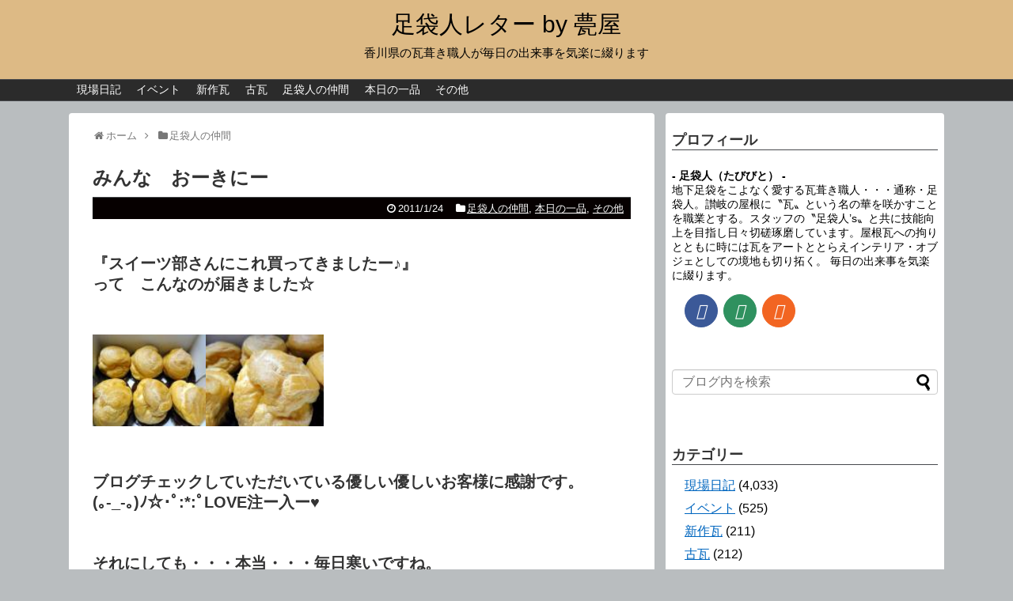

--- FILE ---
content_type: text/html; charset=UTF-8
request_url: https://blog.irakadou.com/2011/01/8262/
body_size: 18469
content:
<!DOCTYPE html>
<html lang="ja">
<head>
<meta charset="UTF-8">
  <meta name="viewport" content="width=device-width,initial-scale=1.0">
<link rel="alternate" type="application/rss+xml" title="足袋人レター by 甍屋 RSS Feed" href="https://blog.irakadou.com/feed/" />
<link rel="pingback" href="https://blog.irakadou.com/xmlrpc.php" />
<meta name="description" content="『スイーツ部さんにこれ買ってきましたー♪』って　こんなのが届きました☆ブログチェックしていただいている優しい優しいお客様に感謝です。(｡-_-｡)ﾉ☆･ﾟ:*:ﾟLOVE注ー入ー&amp;#x2665;それにしても・・・本当・・・毎日寒いですね。ま" />
<meta name="keywords" content="足袋人の仲間,本日の一品,その他" />

<!-- Google Tag Manager -->
<script>(function(w,d,s,l,i){w[l]=w[l]||[];w[l].push({'gtm.start':
new Date().getTime(),event:'gtm.js'});var f=d.getElementsByTagName(s)[0],
j=d.createElement(s),dl=l!='dataLayer'?'&l='+l:'';j.async=true;j.src=
'https://www.googletagmanager.com/gtm.js?id='+i+dl;f.parentNode.insertBefore(j,f);
})(window,document,'script','dataLayer','GTM-KCQTMWQ');</script>
<!-- End Google Tag Manager --><title>みんな　おーきにー</title>
<meta name='robots' content='max-image-preview:large' />
<link rel="alternate" type="application/rss+xml" title="足袋人レター by 甍屋 &raquo; フィード" href="https://blog.irakadou.com/feed/" />
<link rel="alternate" type="application/rss+xml" title="足袋人レター by 甍屋 &raquo; コメントフィード" href="https://blog.irakadou.com/comments/feed/" />
<script type="text/javascript" id="wpp-js" src="https://blog.irakadou.com/wp-content/plugins/wordpress-popular-posts/assets/js/wpp.min.js?ver=7.3.6" data-sampling="0" data-sampling-rate="100" data-api-url="https://blog.irakadou.com/wp-json/wordpress-popular-posts" data-post-id="8262" data-token="f356b3b5fa" data-lang="0" data-debug="0"></script>
<link rel="alternate" type="application/rss+xml" title="足袋人レター by 甍屋 &raquo; みんな　おーきにー のコメントのフィード" href="https://blog.irakadou.com/2011/01/8262/feed/" />
<link rel="alternate" title="oEmbed (JSON)" type="application/json+oembed" href="https://blog.irakadou.com/wp-json/oembed/1.0/embed?url=https%3A%2F%2Fblog.irakadou.com%2F2011%2F01%2F8262%2F" />
<link rel="alternate" title="oEmbed (XML)" type="text/xml+oembed" href="https://blog.irakadou.com/wp-json/oembed/1.0/embed?url=https%3A%2F%2Fblog.irakadou.com%2F2011%2F01%2F8262%2F&#038;format=xml" />
<style id='wp-img-auto-sizes-contain-inline-css' type='text/css'>
img:is([sizes=auto i],[sizes^="auto," i]){contain-intrinsic-size:3000px 1500px}
/*# sourceURL=wp-img-auto-sizes-contain-inline-css */
</style>
<link rel='stylesheet' id='simplicity-style-css' href='https://blog.irakadou.com/wp-content/themes/simplicity2/style.css?ver=6.9&#038;fver=20221206013612' type='text/css' media='all' />
<link rel='stylesheet' id='responsive-style-css' href='https://blog.irakadou.com/wp-content/themes/simplicity2/css/responsive-pc.css?ver=6.9&#038;fver=20221206013614' type='text/css' media='all' />
<link rel='stylesheet' id='skin-style-css' href='https://blog.irakadou.com/wp-content/themes/simplicity2/skins/simple-black/style.css?ver=6.9&#038;fver=20221206013629' type='text/css' media='all' />
<link rel='stylesheet' id='font-awesome-style-css' href='https://blog.irakadou.com/wp-content/themes/simplicity2/webfonts/css/font-awesome.min.css?ver=6.9&#038;fver=20221206013631' type='text/css' media='all' />
<link rel='stylesheet' id='icomoon-style-css' href='https://blog.irakadou.com/wp-content/themes/simplicity2/webfonts/icomoon/style.css?ver=6.9&#038;fver=20221206013633' type='text/css' media='all' />
<link rel='stylesheet' id='responsive-mode-style-css' href='https://blog.irakadou.com/wp-content/themes/simplicity2/responsive.css?ver=6.9&#038;fver=20221206013610' type='text/css' media='all' />
<link rel='stylesheet' id='narrow-style-css' href='https://blog.irakadou.com/wp-content/themes/simplicity2/css/narrow.css?ver=6.9&#038;fver=20221206013613' type='text/css' media='all' />
<link rel='stylesheet' id='media-style-css' href='https://blog.irakadou.com/wp-content/themes/simplicity2/css/media.css?ver=6.9&#038;fver=20221206013613' type='text/css' media='all' />
<link rel='stylesheet' id='animatedmodal-normalize-style-css' href='https://blog.irakadou.com/wp-content/themes/simplicity2/css/normalize.min.css?ver=6.9&#038;fver=20221206013614' type='text/css' media='all' />
<link rel='stylesheet' id='animatedmodal-animate-style-css' href='https://blog.irakadou.com/wp-content/themes/simplicity2/css/animate.min.css?ver=6.9&#038;fver=20221206013612' type='text/css' media='all' />
<link rel='stylesheet' id='extension-style-css' href='https://blog.irakadou.com/wp-content/themes/simplicity2/css/extension.css?ver=6.9&#038;fver=20221206013613' type='text/css' media='all' />
<style id='extension-style-inline-css' type='text/css'>
a{color:#0066bf}a:hover:not(.balloon-btn-link):not(.btn-icon-link):not(.arrow-box-link),.widget_new_entries a:hover,.widget_new_popular a:hover,.widget_popular_ranking a:hover,.wpp-list a:hover,.entry-read a:hover,.entry .post-meta a:hover,.related-entry-read a:hover,.entry a:hover,.related-entry-title a:hover,.navigation a:hover,#footer a:hover,.article-list .entry-title a:hover{color:#d33}#header{background-color:#ddba85}#site-title a{color:#000}#site-description{color:#000}#mobile-menu a{color:#1e73be}ul.snsp li.twitter-page a span{background-color:#55acee}ul.snsp li.facebook-page a span{background-color:#3b5998}ul.snsp li.google-plus-page a span{background-color:#dd4b39}ul.snsp li.instagram-page a span{background-color:#3f729b}ul.snsp li.hatebu-page a span{background-color:#008fde}ul.snsp li.pinterest-page a span{background-color:#cc2127}ul.snsp li.youtube-page a span{background-color:#e52d27}ul.snsp li.flickr-page a span{background-color:#1d1d1b}ul.snsp li.github-page a span{background-color:#24292e}ul.snsp li.line-page a span{background-color:#00c300}ul.snsp li.feedly-page a span{background-color:#87bd33}ul.snsp li.push7-page a span{background-color:#eeac00}ul.snsp li.rss-page a span{background-color:#fe9900}ul.snsp li a:hover{opacity:.7} #main .entry{width:214px;margin:10px 5px 0 5px;border:1px solid #ddd;border-radius:5px;float:left;clear:none;overflow:visible}#list .entry .entry-thumb{margin-top:0;margin-right:0;margin-left:0;text-align:center;margin-bottom:0}.entry-thumb img{width:100%;height:auto;margin-bottom:6px}.entry-card-content{margin-left:0;clear:both}.entry h2 a{margin-top:0;font-size:16px;line-height:110%}.entry .post-meta{margin:0;font-size:12px}.entry-snippet{font-size:11px;padding:0 5px;word-wrap:break-word}.entry-read a{font-size:12px;padding:0 5px}.entry h2{padding:0 5px;word-wrap:break-word;line-height:100%}.entry-read a.entry-read-link{padding:5px 0;margin-left:5px;margin-right:5px;margin-bottom:5px;width:auto}#main .entry{width:327px}.entry-thumb img{width:327px}.entry h2 a{font-size:18px}.post-meta{font-size:16px}@media screen and (max-width:440px){#main .entry{width:100%;margin:5px 0}.entry-thumb img{width:100%}.entry h2 a{font-size:16px}.post-meta{font-size:14px}} .entry-content>p>img,.entry-content>p>a>img,.entry-content>.hover-image{box-shadow:5px 5px 15px #ddd} #header .alignleft{text-align:center;max-width:none}#h-top #site-title a{margin-right:0}#site-description{margin-right:0}#header .alignright{display:none}#footer-mobile-buttons a .menu-caption{font-size:.8em;font-family:arial}.menu-caption-menu::before{content:'Menu'}.menu-caption-home::before{content:'Home'}.menu-caption-search::before{content:'Search'}.menu-caption-prev::before{content:'Prev'}.menu-caption-next::before{content:'Next'}.menu-caption-top::before{content:'Top'}.menu-caption-sidebar::before{content:'Sidebar'}@media screen and (max-width:639px){.article br{display:block}} #main .social-count{display:none} .arrow-box{display:none}#sns-group-top .balloon-btn-set{width:auto}
/*# sourceURL=extension-style-inline-css */
</style>
<link rel='stylesheet' id='print-style-css' href='https://blog.irakadou.com/wp-content/themes/simplicity2/css/print.css?ver=6.9&#038;fver=20221206013614' type='text/css' media='print' />
<link rel='stylesheet' id='lity-style-css' href='https://blog.irakadou.com/wp-content/themes/simplicity2/css/lity.min.css?ver=6.9&#038;fver=20221206013613' type='text/css' media='all' />
<link rel='stylesheet' id='vkExUnit_common_style-css' href='https://blog.irakadou.com/wp-content/plugins/vk-all-in-one-expansion-unit/assets/css/vkExUnit_style.css?ver=9.112.4.0&#038;fver=20251225122723' type='text/css' media='all' />
<style id='vkExUnit_common_style-inline-css' type='text/css'>
:root {--ver_page_top_button_url:url(https://blog.irakadou.com/wp-content/plugins/vk-all-in-one-expansion-unit/assets/images/to-top-btn-icon.svg);}@font-face {font-weight: normal;font-style: normal;font-family: "vk_sns";src: url("https://blog.irakadou.com/wp-content/plugins/vk-all-in-one-expansion-unit/inc/sns/icons/fonts/vk_sns.eot?-bq20cj");src: url("https://blog.irakadou.com/wp-content/plugins/vk-all-in-one-expansion-unit/inc/sns/icons/fonts/vk_sns.eot?#iefix-bq20cj") format("embedded-opentype"),url("https://blog.irakadou.com/wp-content/plugins/vk-all-in-one-expansion-unit/inc/sns/icons/fonts/vk_sns.woff?-bq20cj") format("woff"),url("https://blog.irakadou.com/wp-content/plugins/vk-all-in-one-expansion-unit/inc/sns/icons/fonts/vk_sns.ttf?-bq20cj") format("truetype"),url("https://blog.irakadou.com/wp-content/plugins/vk-all-in-one-expansion-unit/inc/sns/icons/fonts/vk_sns.svg?-bq20cj#vk_sns") format("svg");}
.veu_promotion-alert__content--text {border: 1px solid rgba(0,0,0,0.125);padding: 0.5em 1em;border-radius: var(--vk-size-radius);margin-bottom: var(--vk-margin-block-bottom);font-size: 0.875rem;}/* Alert Content部分に段落タグを入れた場合に最後の段落の余白を0にする */.veu_promotion-alert__content--text p:last-of-type{margin-bottom:0;margin-top: 0;}
/*# sourceURL=vkExUnit_common_style-inline-css */
</style>
<style id='wp-emoji-styles-inline-css' type='text/css'>

	img.wp-smiley, img.emoji {
		display: inline !important;
		border: none !important;
		box-shadow: none !important;
		height: 1em !important;
		width: 1em !important;
		margin: 0 0.07em !important;
		vertical-align: -0.1em !important;
		background: none !important;
		padding: 0 !important;
	}
/*# sourceURL=wp-emoji-styles-inline-css */
</style>
<style id='wp-block-library-inline-css' type='text/css'>
:root{--wp-block-synced-color:#7a00df;--wp-block-synced-color--rgb:122,0,223;--wp-bound-block-color:var(--wp-block-synced-color);--wp-editor-canvas-background:#ddd;--wp-admin-theme-color:#007cba;--wp-admin-theme-color--rgb:0,124,186;--wp-admin-theme-color-darker-10:#006ba1;--wp-admin-theme-color-darker-10--rgb:0,107,160.5;--wp-admin-theme-color-darker-20:#005a87;--wp-admin-theme-color-darker-20--rgb:0,90,135;--wp-admin-border-width-focus:2px}@media (min-resolution:192dpi){:root{--wp-admin-border-width-focus:1.5px}}.wp-element-button{cursor:pointer}:root .has-very-light-gray-background-color{background-color:#eee}:root .has-very-dark-gray-background-color{background-color:#313131}:root .has-very-light-gray-color{color:#eee}:root .has-very-dark-gray-color{color:#313131}:root .has-vivid-green-cyan-to-vivid-cyan-blue-gradient-background{background:linear-gradient(135deg,#00d084,#0693e3)}:root .has-purple-crush-gradient-background{background:linear-gradient(135deg,#34e2e4,#4721fb 50%,#ab1dfe)}:root .has-hazy-dawn-gradient-background{background:linear-gradient(135deg,#faaca8,#dad0ec)}:root .has-subdued-olive-gradient-background{background:linear-gradient(135deg,#fafae1,#67a671)}:root .has-atomic-cream-gradient-background{background:linear-gradient(135deg,#fdd79a,#004a59)}:root .has-nightshade-gradient-background{background:linear-gradient(135deg,#330968,#31cdcf)}:root .has-midnight-gradient-background{background:linear-gradient(135deg,#020381,#2874fc)}:root{--wp--preset--font-size--normal:16px;--wp--preset--font-size--huge:42px}.has-regular-font-size{font-size:1em}.has-larger-font-size{font-size:2.625em}.has-normal-font-size{font-size:var(--wp--preset--font-size--normal)}.has-huge-font-size{font-size:var(--wp--preset--font-size--huge)}.has-text-align-center{text-align:center}.has-text-align-left{text-align:left}.has-text-align-right{text-align:right}.has-fit-text{white-space:nowrap!important}#end-resizable-editor-section{display:none}.aligncenter{clear:both}.items-justified-left{justify-content:flex-start}.items-justified-center{justify-content:center}.items-justified-right{justify-content:flex-end}.items-justified-space-between{justify-content:space-between}.screen-reader-text{border:0;clip-path:inset(50%);height:1px;margin:-1px;overflow:hidden;padding:0;position:absolute;width:1px;word-wrap:normal!important}.screen-reader-text:focus{background-color:#ddd;clip-path:none;color:#444;display:block;font-size:1em;height:auto;left:5px;line-height:normal;padding:15px 23px 14px;text-decoration:none;top:5px;width:auto;z-index:100000}html :where(.has-border-color){border-style:solid}html :where([style*=border-top-color]){border-top-style:solid}html :where([style*=border-right-color]){border-right-style:solid}html :where([style*=border-bottom-color]){border-bottom-style:solid}html :where([style*=border-left-color]){border-left-style:solid}html :where([style*=border-width]){border-style:solid}html :where([style*=border-top-width]){border-top-style:solid}html :where([style*=border-right-width]){border-right-style:solid}html :where([style*=border-bottom-width]){border-bottom-style:solid}html :where([style*=border-left-width]){border-left-style:solid}html :where(img[class*=wp-image-]){height:auto;max-width:100%}:where(figure){margin:0 0 1em}html :where(.is-position-sticky){--wp-admin--admin-bar--position-offset:var(--wp-admin--admin-bar--height,0px)}@media screen and (max-width:600px){html :where(.is-position-sticky){--wp-admin--admin-bar--position-offset:0px}}

/*# sourceURL=wp-block-library-inline-css */
</style><style id='global-styles-inline-css' type='text/css'>
:root{--wp--preset--aspect-ratio--square: 1;--wp--preset--aspect-ratio--4-3: 4/3;--wp--preset--aspect-ratio--3-4: 3/4;--wp--preset--aspect-ratio--3-2: 3/2;--wp--preset--aspect-ratio--2-3: 2/3;--wp--preset--aspect-ratio--16-9: 16/9;--wp--preset--aspect-ratio--9-16: 9/16;--wp--preset--color--black: #000000;--wp--preset--color--cyan-bluish-gray: #abb8c3;--wp--preset--color--white: #ffffff;--wp--preset--color--pale-pink: #f78da7;--wp--preset--color--vivid-red: #cf2e2e;--wp--preset--color--luminous-vivid-orange: #ff6900;--wp--preset--color--luminous-vivid-amber: #fcb900;--wp--preset--color--light-green-cyan: #7bdcb5;--wp--preset--color--vivid-green-cyan: #00d084;--wp--preset--color--pale-cyan-blue: #8ed1fc;--wp--preset--color--vivid-cyan-blue: #0693e3;--wp--preset--color--vivid-purple: #9b51e0;--wp--preset--gradient--vivid-cyan-blue-to-vivid-purple: linear-gradient(135deg,rgb(6,147,227) 0%,rgb(155,81,224) 100%);--wp--preset--gradient--light-green-cyan-to-vivid-green-cyan: linear-gradient(135deg,rgb(122,220,180) 0%,rgb(0,208,130) 100%);--wp--preset--gradient--luminous-vivid-amber-to-luminous-vivid-orange: linear-gradient(135deg,rgb(252,185,0) 0%,rgb(255,105,0) 100%);--wp--preset--gradient--luminous-vivid-orange-to-vivid-red: linear-gradient(135deg,rgb(255,105,0) 0%,rgb(207,46,46) 100%);--wp--preset--gradient--very-light-gray-to-cyan-bluish-gray: linear-gradient(135deg,rgb(238,238,238) 0%,rgb(169,184,195) 100%);--wp--preset--gradient--cool-to-warm-spectrum: linear-gradient(135deg,rgb(74,234,220) 0%,rgb(151,120,209) 20%,rgb(207,42,186) 40%,rgb(238,44,130) 60%,rgb(251,105,98) 80%,rgb(254,248,76) 100%);--wp--preset--gradient--blush-light-purple: linear-gradient(135deg,rgb(255,206,236) 0%,rgb(152,150,240) 100%);--wp--preset--gradient--blush-bordeaux: linear-gradient(135deg,rgb(254,205,165) 0%,rgb(254,45,45) 50%,rgb(107,0,62) 100%);--wp--preset--gradient--luminous-dusk: linear-gradient(135deg,rgb(255,203,112) 0%,rgb(199,81,192) 50%,rgb(65,88,208) 100%);--wp--preset--gradient--pale-ocean: linear-gradient(135deg,rgb(255,245,203) 0%,rgb(182,227,212) 50%,rgb(51,167,181) 100%);--wp--preset--gradient--electric-grass: linear-gradient(135deg,rgb(202,248,128) 0%,rgb(113,206,126) 100%);--wp--preset--gradient--midnight: linear-gradient(135deg,rgb(2,3,129) 0%,rgb(40,116,252) 100%);--wp--preset--font-size--small: 13px;--wp--preset--font-size--medium: 20px;--wp--preset--font-size--large: 36px;--wp--preset--font-size--x-large: 42px;--wp--preset--spacing--20: 0.44rem;--wp--preset--spacing--30: 0.67rem;--wp--preset--spacing--40: 1rem;--wp--preset--spacing--50: 1.5rem;--wp--preset--spacing--60: 2.25rem;--wp--preset--spacing--70: 3.38rem;--wp--preset--spacing--80: 5.06rem;--wp--preset--shadow--natural: 6px 6px 9px rgba(0, 0, 0, 0.2);--wp--preset--shadow--deep: 12px 12px 50px rgba(0, 0, 0, 0.4);--wp--preset--shadow--sharp: 6px 6px 0px rgba(0, 0, 0, 0.2);--wp--preset--shadow--outlined: 6px 6px 0px -3px rgb(255, 255, 255), 6px 6px rgb(0, 0, 0);--wp--preset--shadow--crisp: 6px 6px 0px rgb(0, 0, 0);}:where(.is-layout-flex){gap: 0.5em;}:where(.is-layout-grid){gap: 0.5em;}body .is-layout-flex{display: flex;}.is-layout-flex{flex-wrap: wrap;align-items: center;}.is-layout-flex > :is(*, div){margin: 0;}body .is-layout-grid{display: grid;}.is-layout-grid > :is(*, div){margin: 0;}:where(.wp-block-columns.is-layout-flex){gap: 2em;}:where(.wp-block-columns.is-layout-grid){gap: 2em;}:where(.wp-block-post-template.is-layout-flex){gap: 1.25em;}:where(.wp-block-post-template.is-layout-grid){gap: 1.25em;}.has-black-color{color: var(--wp--preset--color--black) !important;}.has-cyan-bluish-gray-color{color: var(--wp--preset--color--cyan-bluish-gray) !important;}.has-white-color{color: var(--wp--preset--color--white) !important;}.has-pale-pink-color{color: var(--wp--preset--color--pale-pink) !important;}.has-vivid-red-color{color: var(--wp--preset--color--vivid-red) !important;}.has-luminous-vivid-orange-color{color: var(--wp--preset--color--luminous-vivid-orange) !important;}.has-luminous-vivid-amber-color{color: var(--wp--preset--color--luminous-vivid-amber) !important;}.has-light-green-cyan-color{color: var(--wp--preset--color--light-green-cyan) !important;}.has-vivid-green-cyan-color{color: var(--wp--preset--color--vivid-green-cyan) !important;}.has-pale-cyan-blue-color{color: var(--wp--preset--color--pale-cyan-blue) !important;}.has-vivid-cyan-blue-color{color: var(--wp--preset--color--vivid-cyan-blue) !important;}.has-vivid-purple-color{color: var(--wp--preset--color--vivid-purple) !important;}.has-black-background-color{background-color: var(--wp--preset--color--black) !important;}.has-cyan-bluish-gray-background-color{background-color: var(--wp--preset--color--cyan-bluish-gray) !important;}.has-white-background-color{background-color: var(--wp--preset--color--white) !important;}.has-pale-pink-background-color{background-color: var(--wp--preset--color--pale-pink) !important;}.has-vivid-red-background-color{background-color: var(--wp--preset--color--vivid-red) !important;}.has-luminous-vivid-orange-background-color{background-color: var(--wp--preset--color--luminous-vivid-orange) !important;}.has-luminous-vivid-amber-background-color{background-color: var(--wp--preset--color--luminous-vivid-amber) !important;}.has-light-green-cyan-background-color{background-color: var(--wp--preset--color--light-green-cyan) !important;}.has-vivid-green-cyan-background-color{background-color: var(--wp--preset--color--vivid-green-cyan) !important;}.has-pale-cyan-blue-background-color{background-color: var(--wp--preset--color--pale-cyan-blue) !important;}.has-vivid-cyan-blue-background-color{background-color: var(--wp--preset--color--vivid-cyan-blue) !important;}.has-vivid-purple-background-color{background-color: var(--wp--preset--color--vivid-purple) !important;}.has-black-border-color{border-color: var(--wp--preset--color--black) !important;}.has-cyan-bluish-gray-border-color{border-color: var(--wp--preset--color--cyan-bluish-gray) !important;}.has-white-border-color{border-color: var(--wp--preset--color--white) !important;}.has-pale-pink-border-color{border-color: var(--wp--preset--color--pale-pink) !important;}.has-vivid-red-border-color{border-color: var(--wp--preset--color--vivid-red) !important;}.has-luminous-vivid-orange-border-color{border-color: var(--wp--preset--color--luminous-vivid-orange) !important;}.has-luminous-vivid-amber-border-color{border-color: var(--wp--preset--color--luminous-vivid-amber) !important;}.has-light-green-cyan-border-color{border-color: var(--wp--preset--color--light-green-cyan) !important;}.has-vivid-green-cyan-border-color{border-color: var(--wp--preset--color--vivid-green-cyan) !important;}.has-pale-cyan-blue-border-color{border-color: var(--wp--preset--color--pale-cyan-blue) !important;}.has-vivid-cyan-blue-border-color{border-color: var(--wp--preset--color--vivid-cyan-blue) !important;}.has-vivid-purple-border-color{border-color: var(--wp--preset--color--vivid-purple) !important;}.has-vivid-cyan-blue-to-vivid-purple-gradient-background{background: var(--wp--preset--gradient--vivid-cyan-blue-to-vivid-purple) !important;}.has-light-green-cyan-to-vivid-green-cyan-gradient-background{background: var(--wp--preset--gradient--light-green-cyan-to-vivid-green-cyan) !important;}.has-luminous-vivid-amber-to-luminous-vivid-orange-gradient-background{background: var(--wp--preset--gradient--luminous-vivid-amber-to-luminous-vivid-orange) !important;}.has-luminous-vivid-orange-to-vivid-red-gradient-background{background: var(--wp--preset--gradient--luminous-vivid-orange-to-vivid-red) !important;}.has-very-light-gray-to-cyan-bluish-gray-gradient-background{background: var(--wp--preset--gradient--very-light-gray-to-cyan-bluish-gray) !important;}.has-cool-to-warm-spectrum-gradient-background{background: var(--wp--preset--gradient--cool-to-warm-spectrum) !important;}.has-blush-light-purple-gradient-background{background: var(--wp--preset--gradient--blush-light-purple) !important;}.has-blush-bordeaux-gradient-background{background: var(--wp--preset--gradient--blush-bordeaux) !important;}.has-luminous-dusk-gradient-background{background: var(--wp--preset--gradient--luminous-dusk) !important;}.has-pale-ocean-gradient-background{background: var(--wp--preset--gradient--pale-ocean) !important;}.has-electric-grass-gradient-background{background: var(--wp--preset--gradient--electric-grass) !important;}.has-midnight-gradient-background{background: var(--wp--preset--gradient--midnight) !important;}.has-small-font-size{font-size: var(--wp--preset--font-size--small) !important;}.has-medium-font-size{font-size: var(--wp--preset--font-size--medium) !important;}.has-large-font-size{font-size: var(--wp--preset--font-size--large) !important;}.has-x-large-font-size{font-size: var(--wp--preset--font-size--x-large) !important;}
/*# sourceURL=global-styles-inline-css */
</style>

<style id='classic-theme-styles-inline-css' type='text/css'>
/*! This file is auto-generated */
.wp-block-button__link{color:#fff;background-color:#32373c;border-radius:9999px;box-shadow:none;text-decoration:none;padding:calc(.667em + 2px) calc(1.333em + 2px);font-size:1.125em}.wp-block-file__button{background:#32373c;color:#fff;text-decoration:none}
/*# sourceURL=/wp-includes/css/classic-themes.min.css */
</style>
<link rel='stylesheet' id='contact-form-7-css' href='https://blog.irakadou.com/wp-content/plugins/contact-form-7/includes/css/styles.css?ver=6.1.4&#038;fver=20251225122522' type='text/css' media='all' />
<link rel='stylesheet' id='wordpress-popular-posts-css-css' href='https://blog.irakadou.com/wp-content/plugins/wordpress-popular-posts/assets/css/wpp.css?ver=7.3.6&#038;fver=20251225122736' type='text/css' media='all' />
<script type="text/javascript" src="https://blog.irakadou.com/wp-includes/js/jquery/jquery.min.js?ver=3.7.1" id="jquery-core-js"></script>
<script type="text/javascript" src="https://blog.irakadou.com/wp-includes/js/jquery/jquery-migrate.min.js?ver=3.4.1" id="jquery-migrate-js"></script>
<link rel="canonical" href="https://blog.irakadou.com/2011/01/8262/" />
<link rel='shortlink' href='https://blog.irakadou.com/?p=8262' />
            <style id="wpp-loading-animation-styles">@-webkit-keyframes bgslide{from{background-position-x:0}to{background-position-x:-200%}}@keyframes bgslide{from{background-position-x:0}to{background-position-x:-200%}}.wpp-widget-block-placeholder,.wpp-shortcode-placeholder{margin:0 auto;width:60px;height:3px;background:#dd3737;background:linear-gradient(90deg,#dd3737 0%,#571313 10%,#dd3737 100%);background-size:200% auto;border-radius:3px;-webkit-animation:bgslide 1s infinite linear;animation:bgslide 1s infinite linear}</style>
            <style type="text/css" id="custom-background-css">
body.custom-background { background-color: #b9bdbf; }
</style>
			<style type="text/css" id="wp-custom-css">
			.hentry .post-meta a{color:#fff;}		</style>
		<!-- [ VK All in One Expansion Unit Article Structure Data ] --><script type="application/ld+json">{"@context":"https://schema.org/","@type":"Article","headline":"みんな　おーきにー","image":"https://blog.irakadou.com/wp-content/uploads/2016/05/110124blog-2011-01-24-17-23-21.thumbnail.jpg","datePublished":"2011-01-24T21:05:18+09:00","dateModified":"2011-03-06T09:36:52+09:00","author":{"@type":"","name":"足袋人（たびびと）","url":"https://blog.irakadou.com/","sameAs":""}}</script><!-- [ / VK All in One Expansion Unit Article Structure Data ] --></head>
  <body class="wp-singular post-template-default single single-post postid-8262 single-format-standard custom-background wp-theme-simplicity2 categoryid-11 categoryid-5 categoryid-1 post-name-post-8262 category-%e8%b6%b3%e8%a2%8b%e4%ba%ba%e3%81%ae%e4%bb%b2%e9%96%93 category-utage category-other post-type-post fa_v6_css" itemscope itemtype="https://schema.org/WebPage">
    <div id="container">

      <!-- header -->
      <header itemscope itemtype="https://schema.org/WPHeader">
        <div id="header" class="clearfix">
          <div id="header-in">

                        <div id="h-top">
              <!-- モバイルメニュー表示用のボタン -->
<div id="mobile-menu">
  <a id="mobile-menu-modal" href="#animatedModal"><span class="fa fa-bars fa-2x"></span></a>
</div>

              <div class="alignleft top-title-catchphrase">
                <!-- サイトのタイトル -->
<p id="site-title" itemscope itemtype="https://schema.org/Organization">
  <a href="https://blog.irakadou.com/">足袋人レター by 甍屋</a></p>
<!-- サイトの概要 -->
<p id="site-description">
  香川県の瓦葺き職人が毎日の出来事を気楽に綴ります</p>
              </div>

              <div class="alignright top-sns-follows">
                                <!-- SNSページ -->
<div class="sns-pages">
<p class="sns-follow-msg">フォローする</p>
<ul class="snsp">
<li class="facebook-page"><a href="//www.facebook.com/--187467754689255/" target="_blank" title="Facebookをフォロー" rel="nofollow"><span class="icon-facebook-logo"></span></a></li><li class="feedly-page"><a href="//feedly.com/i/discover/sources/search/feed/https%3A%2F%2Fblog.irakadou.com" target="blank" title="feedlyで更新情報を購読" rel="nofollow"><span class="icon-feedly-logo"></span></a></li>  </ul>
</div>
                              </div>

            </div><!-- /#h-top -->
          </div><!-- /#header-in -->
        </div><!-- /#header -->
      </header>

      <!-- Navigation -->
<nav itemscope itemtype="https://schema.org/SiteNavigationElement">
  <div id="navi">
      	<div id="navi-in">
      <div class="menu-mbmemu-container"><ul id="menu-mbmemu" class="menu"><li id="menu-item-24896" class="menu-item menu-item-type-taxonomy menu-item-object-category menu-item-24896"><a href="https://blog.irakadou.com/category/diary/">現場日記</a></li>
<li id="menu-item-24897" class="menu-item menu-item-type-taxonomy menu-item-object-category menu-item-24897"><a href="https://blog.irakadou.com/category/%e3%82%a4%e3%83%99%e3%83%b3%e3%83%88/">イベント</a></li>
<li id="menu-item-24898" class="menu-item menu-item-type-taxonomy menu-item-object-category menu-item-24898"><a href="https://blog.irakadou.com/category/kawara/">新作瓦</a></li>
<li id="menu-item-24899" class="menu-item menu-item-type-taxonomy menu-item-object-category menu-item-24899"><a href="https://blog.irakadou.com/category/%e5%8f%a4%e7%93%a6/">古瓦</a></li>
<li id="menu-item-24900" class="menu-item menu-item-type-taxonomy menu-item-object-category current-post-ancestor current-menu-parent current-post-parent menu-item-24900"><a href="https://blog.irakadou.com/category/%e8%b6%b3%e8%a2%8b%e4%ba%ba%e3%81%ae%e4%bb%b2%e9%96%93/">足袋人の仲間</a></li>
<li id="menu-item-24901" class="menu-item menu-item-type-taxonomy menu-item-object-category current-post-ancestor current-menu-parent current-post-parent menu-item-24901"><a href="https://blog.irakadou.com/category/utage/">本日の一品</a></li>
<li id="menu-item-24902" class="menu-item menu-item-type-taxonomy menu-item-object-category current-post-ancestor current-menu-parent current-post-parent menu-item-24902"><a href="https://blog.irakadou.com/category/other/">その他</a></li>
</ul></div>    </div><!-- /#navi-in -->
  </div><!-- /#navi -->
</nav>
<!-- /Navigation -->
      <!-- 本体部分 -->
      <div id="body">
        <div id="body-in" class="cf">

          
          <!-- main -->
          <main itemscope itemprop="mainContentOfPage">
            <div id="main" itemscope itemtype="https://schema.org/Blog">
  
  <div id="breadcrumb" class="breadcrumb breadcrumb-categor" itemscope itemtype="https://schema.org/BreadcrumbList"><div class="breadcrumb-home" itemscope itemtype="https://schema.org/ListItem" itemprop="itemListElement"><span class="fa fa-home fa-fw" aria-hidden="true"></span><a href="https://blog.irakadou.com" itemprop="item"><span itemprop="name">ホーム</span></a><meta itemprop="position" content="1" /><span class="sp"><span class="fa fa-angle-right" aria-hidden="true"></span></span></div><div class="breadcrumb-item" itemscope itemtype="https://schema.org/ListItem" itemprop="itemListElement"><span class="fa fa-folder fa-fw" aria-hidden="true"></span><a href="https://blog.irakadou.com/category/%e8%b6%b3%e8%a2%8b%e4%ba%ba%e3%81%ae%e4%bb%b2%e9%96%93/" itemprop="item"><span itemprop="name">足袋人の仲間</span></a><meta itemprop="position" content="2" /></div></div><!-- /#breadcrumb -->  <div id="post-8262" class="post-8262 post type-post status-publish format-standard has-post-thumbnail hentry category-11 category-utage category-other">
  <article class="article">
  
  
  <header>
    <h1 class="entry-title">みんな　おーきにー</h1>


    
    <p class="post-meta">
            <span class="post-date"><span class="fa fa-clock-o fa-fw"></span><time class="entry-date date published updated" datetime="2011-01-24T21:05:18+09:00">2011/1/24</time></span>
    
      <span class="category"><span class="fa fa-folder fa-fw"></span><a href="https://blog.irakadou.com/category/%e8%b6%b3%e8%a2%8b%e4%ba%ba%e3%81%ae%e4%bb%b2%e9%96%93/" rel="category tag">足袋人の仲間</a><span class="category-separator">, </span><a href="https://blog.irakadou.com/category/utage/" rel="category tag">本日の一品</a><span class="category-separator">, </span><a href="https://blog.irakadou.com/category/other/" rel="category tag">その他</a></span>

      
      
      
      
      
    </p>

    
    
    
      </header>

  
  <div id="the-content" class="entry-content">
  <h5>『スイーツ部さんにこれ買ってきましたー♪』<br />
って　こんなのが届きました☆</h5>
<h5><a href="https://blog.irakadou.com/wp-content/uploads/2011/01/110124blog-2011-01-24-17-23-21.JPG" title="110124blog-2011-01-24-17-23-21.JPG" data-lity=""><img decoding="async" src="https://blog.irakadou.com/wp-content/themes/simplicity2/images/1x1.trans.gif" data-original="https://blog.irakadou.com/wp-content/uploads/2011/01/110124blog-2011-01-24-17-23-21.thumbnail.JPG" alt="110124blog-2011-01-24-17-23-21.JPG" style="width: 143px; height: 116px" height="97" width="130" data-lazy="true"><noscript><img decoding="async" src="https://blog.irakadou.com/wp-content/uploads/2011/01/110124blog-2011-01-24-17-23-21.thumbnail.JPG" alt="110124blog-2011-01-24-17-23-21.JPG" style="width: 143px; height: 116px" height="97" width="130"></noscript></a><a href="https://blog.irakadou.com/wp-content/uploads/2011/01/110124blog-2011-01-24-17-24-28.JPG" title="110124blog-2011-01-24-17-24-28.JPG" data-lity=""><img decoding="async" src="https://blog.irakadou.com/wp-content/themes/simplicity2/images/1x1.trans.gif" data-original="https://blog.irakadou.com/wp-content/uploads/2011/01/110124blog-2011-01-24-17-24-28.thumbnail.JPG" alt="110124blog-2011-01-24-17-24-28.JPG" style="width: 149px; height: 116px" height="96" width="120" data-lazy="true"><noscript><img decoding="async" src="https://blog.irakadou.com/wp-content/uploads/2011/01/110124blog-2011-01-24-17-24-28.thumbnail.JPG" alt="110124blog-2011-01-24-17-24-28.JPG" style="width: 149px; height: 116px" height="96" width="120"></noscript></a></h5>
<h5>ブログチェックしていただいている優しい優しいお客様に感謝です。<br />
(｡-_-｡)ﾉ☆･ﾟ:*:ﾟLOVE注ー入ー&#x2665;</h5>
<p><a href="https://blog.irakadou.com/wp-content/uploads/2011/01/110124blog-2011-01-24-16-16-59.JPG" title="110124blog-2011-01-24-16-16-59.JPG" data-lity=""></a><a href="https://blog.irakadou.com/wp-content/uploads/2011/01/110124blog-2011-01-24-16-15-55.JPG" title="110124blog-2011-01-24-16-15-55.JPG"></a><a href="https://blog.irakadou.com/wp-content/uploads/2011/01/110124blog-2011-01-24-16-05-23.JPG" title="110124blog-2011-01-24-16-05-23.JPG" data-lity=""></a><a href="https://blog.irakadou.com/wp-content/uploads/2011/01/110124blog-2011-01-24-16-02-12.JPG" title="110124blog-2011-01-24-16-02-12.JPG"></a><a href="https://blog.irakadou.com/wp-content/uploads/2011/01/110124blog-2011-01-24-16-01-53.JPG" title="110124blog-2011-01-24-16-01-53.JPG" data-lity=""></a><a href="https://blog.irakadou.com/wp-content/uploads/2011/01/110124blog-2011-01-24-16-01-28.JPG" title="110124blog-2011-01-24-16-01-28.JPG"></a><a href="https://blog.irakadou.com/wp-content/uploads/2011/01/110124blog-2011-01-24-15-58-20.JPG" title="110124blog-2011-01-24-15-58-20.JPG" data-lity=""></a></p>
<h5>それにしても・・・本当・・・毎日寒いですね。<br />
まるで冷蔵庫の中に入っているかのようです。<br />
今日愛媛から来られた方曰く　道中アラレが降ってたそうです。<br />
そりゃ寒いわけだ。<br />
そんな本日・・・<br />
雨の予想をしていた足袋人は甍屋の支払日にして取引先の方相手に事務員してました。<br />
(●￣(ｴ)￣●)ﾉ☆･ﾟ::ﾟﾖﾛｼｺ♪</h5>
<h5>毎度のことながら時間指定です。<br />
合間に現場に行くためにはいたしかたなく毎月無理を承知で皆様にお願いしています。</h5>
<h5>夕方までにはその大半を終わらせて観音寺市の友人の所へ。</h5>
<h5><a href="https://blog.irakadou.com/wp-content/uploads/2011/01/110124blog-2011-01-24-15-58-20.JPG" title="110124blog-2011-01-24-15-58-20.JPG"><img decoding="async" src="https://blog.irakadou.com/wp-content/themes/simplicity2/images/1x1.trans.gif" data-original="https://blog.irakadou.com/wp-content/uploads/2011/01/110124blog-2011-01-24-15-58-20.thumbnail.JPG" alt="110124blog-2011-01-24-15-58-20.JPG" style="width: 135px; height: 105px" height="96" width="131" data-lazy="true"><noscript><img decoding="async" src="https://blog.irakadou.com/wp-content/uploads/2011/01/110124blog-2011-01-24-15-58-20.thumbnail.JPG" alt="110124blog-2011-01-24-15-58-20.JPG" style="width: 135px; height: 105px" height="96" width="131"></noscript></a><a href="https://blog.irakadou.com/wp-content/uploads/2011/01/110124blog-2011-01-24-16-01-53.JPG" title="110124blog-2011-01-24-16-01-53.JPG" data-lity=""><img loading="lazy" decoding="async" src="https://blog.irakadou.com/wp-content/themes/simplicity2/images/1x1.trans.gif" data-original="https://blog.irakadou.com/wp-content/uploads/2011/01/110124blog-2011-01-24-16-01-53.thumbnail.JPG" alt="110124blog-2011-01-24-16-01-53.JPG" style="width: 146px; height: 105px" height="97" width="131" data-lazy="true"><noscript><img loading="lazy" decoding="async" src="https://blog.irakadou.com/wp-content/uploads/2011/01/110124blog-2011-01-24-16-01-53.thumbnail.JPG" alt="110124blog-2011-01-24-16-01-53.JPG" style="width: 146px; height: 105px" height="97" width="131"></noscript></a><a href="https://blog.irakadou.com/wp-content/uploads/2011/01/110124blog-2011-01-24-16-02-12.JPG" title="110124blog-2011-01-24-16-02-12.JPG" data-lity=""><img loading="lazy" decoding="async" src="https://blog.irakadou.com/wp-content/themes/simplicity2/images/1x1.trans.gif" data-original="https://blog.irakadou.com/wp-content/uploads/2011/01/110124blog-2011-01-24-16-02-12.thumbnail.JPG" alt="110124blog-2011-01-24-16-02-12.JPG" style="width: 144px; height: 105px" height="97" width="133" data-lazy="true"><noscript><img loading="lazy" decoding="async" src="https://blog.irakadou.com/wp-content/uploads/2011/01/110124blog-2011-01-24-16-02-12.thumbnail.JPG" alt="110124blog-2011-01-24-16-02-12.JPG" style="width: 144px; height: 105px" height="97" width="133"></noscript></a></h5>
<h5>‘宝石・時計・メガネ’なら売るほど在庫を持っていると豪語して有名な〝しのはら〟クン（通称：テル）のお店です。<br />
足袋人とは同級生でありましてこの店舗の屋根工事もさせていただきました。<br />
今日の用件は動かない時計の修理を２個。</h5>
<h5>(ロ_ロ)ゞｶｼｺﾏﾘﾏｼﾀｯ!!　<a href="https://blog.irakadou.com/wp-content/uploads/2011/01/110124blog-2011-01-24-16-01-28.JPG" title="110124blog-2011-01-24-16-01-28.JPG" data-lity=""><img loading="lazy" decoding="async" src="https://blog.irakadou.com/wp-content/themes/simplicity2/images/1x1.trans.gif" data-original="https://blog.irakadou.com/wp-content/uploads/2011/01/110124blog-2011-01-24-16-01-28.thumbnail.JPG" alt="110124blog-2011-01-24-16-01-28.JPG" style="width: 136px; height: 103px" height="96" width="132" data-lazy="true"><noscript><img loading="lazy" decoding="async" src="https://blog.irakadou.com/wp-content/uploads/2011/01/110124blog-2011-01-24-16-01-28.thumbnail.JPG" alt="110124blog-2011-01-24-16-01-28.JPG" style="width: 136px; height: 103px" height="96" width="132"></noscript></a>　</h5>
<h5>待つこと数分。。。</h5>
<h5><a href="https://blog.irakadou.com/wp-content/uploads/2011/01/110124blog-2011-01-24-16-05-23.JPG" title="110124blog-2011-01-24-16-05-23.JPG" data-lity=""><img loading="lazy" decoding="async" src="https://blog.irakadou.com/wp-content/themes/simplicity2/images/1x1.trans.gif" data-original="https://blog.irakadou.com/wp-content/uploads/2011/01/110124blog-2011-01-24-16-05-23.thumbnail.JPG" alt="110124blog-2011-01-24-16-05-23.JPG" style="width: 120px; height: 141px" height="128" width="109" data-lazy="true"><noscript><img loading="lazy" decoding="async" src="https://blog.irakadou.com/wp-content/uploads/2011/01/110124blog-2011-01-24-16-05-23.thumbnail.JPG" alt="110124blog-2011-01-24-16-05-23.JPG" style="width: 120px; height: 141px" height="128" width="109"></noscript></a>　d(-_☆)　デケタ！</h5>
<h5>この男・・・何気に器用です。</h5>
<h5>もう１０年以上も時計を購入していない足袋人。<br />
テルのおすすめを見せてもらいました。</h5>
<h5>それがこちら⇒⇒<a href="https://blog.irakadou.com/wp-content/uploads/2011/01/110124blog-2011-01-24-16-16-59.JPG" title="110124blog-2011-01-24-16-16-59.JPG" data-lity=""><img loading="lazy" decoding="async" src="https://blog.irakadou.com/wp-content/themes/simplicity2/images/1x1.trans.gif" data-original="https://blog.irakadou.com/wp-content/uploads/2011/01/110124blog-2011-01-24-16-16-59.thumbnail.JPG" alt="110124blog-2011-01-24-16-16-59.JPG" style="width: 135px; height: 111px" height="107" width="128" data-lazy="true"><noscript><img loading="lazy" decoding="async" src="https://blog.irakadou.com/wp-content/uploads/2011/01/110124blog-2011-01-24-16-16-59.thumbnail.JPG" alt="110124blog-2011-01-24-16-16-59.JPG" style="width: 135px; height: 111px" height="107" width="128"></noscript></a><a href="https://blog.irakadou.com/wp-content/uploads/2011/01/110124blog-2011-01-24-16-15-55.JPG" title="110124blog-2011-01-24-16-15-55.JPG" data-lity=""><img loading="lazy" decoding="async" src="https://blog.irakadou.com/wp-content/themes/simplicity2/images/1x1.trans.gif" data-original="https://blog.irakadou.com/wp-content/uploads/2011/01/110124blog-2011-01-24-16-15-55.thumbnail.JPG" alt="110124blog-2011-01-24-16-15-55.JPG" style="width: 128px; height: 111px" height="110" width="124" data-lazy="true"><noscript><img loading="lazy" decoding="async" src="https://blog.irakadou.com/wp-content/uploads/2011/01/110124blog-2011-01-24-16-15-55.thumbnail.JPG" alt="110124blog-2011-01-24-16-15-55.JPG" style="width: 128px; height: 111px" height="110" width="124"></noscript></a>　</h5>
<h5>限定１０００個の刻印。こういうのが男心をソソリます。<br />
o(^-^)o ﾜｸﾜｸｯ</h5>
<h5>軽自動車が新車で買えそうな金額でしたが。<br />
ｱｾｱｾ(￣_￣ i)ﾀﾗｰ</h5>
<h5>ローン組もうかな。。。<br />
その前に組めるのかが問題ですが。。。<br />
(〓￣(∵エ∵)￣〓)ゞｴﾍﾍ</h5>
  </div>

  <footer>
    <!-- ページリンク -->
    
    

    
    <div id="sns-group" class="sns-group sns-group-bottom">
    <div class="sns-group sns-group-viral">
  <div class="sns-buttons sns-buttons-icon sns-group-viral">
    <p class="sns-share-msg">シェアする</p>
    <ul class="snsb clearfix snsbs">
      	<li class="twitter-btn-icon"><a href="https://twitter.com/intent/tweet?text=%E3%81%BF%E3%82%93%E3%81%AA%E3%80%80%E3%81%8A%E3%83%BC%E3%81%8D%E3%81%AB%E3%83%BC&amp;url=https%3A%2F%2Fblog.irakadou.com%2F2011%2F01%2F8262%2F" class="btn-icon-link twitter-btn-icon-link" target="blank" rel="nofollow"><span class="social-icon icon-twitter"></span><span class="social-count twitter-count"></span></a></li>
          	<li class="facebook-btn-icon"><a href="//www.facebook.com/sharer/sharer.php?u=https://blog.irakadou.com/2011/01/8262/&amp;t=%E3%81%BF%E3%82%93%E3%81%AA%E3%80%80%E3%81%8A%E3%83%BC%E3%81%8D%E3%81%AB%E3%83%BC" class="btn-icon-link facebook-btn-icon-link" target="blank" rel="nofollow"><span class="social-icon icon-facebook"></span><span class="social-count facebook-count"><span class="fa fa-spinner fa-pulse"></span></span></a></li>
                        	<li class="line-btn-icon"><a href="//timeline.line.me/social-plugin/share?url=https%3A%2F%2Fblog.irakadou.com%2F2011%2F01%2F8262%2F" class="btn-icon-link line-btn-icon-link" target="blank" rel="nofollow"><span class="social-icon icon-line"></span></a></li>
                      </ul>
</div>
</div>
    <!-- SNSページ -->
<div class="sns-pages">
<p class="sns-follow-msg">フォローする</p>
<ul class="snsp">
<li class="facebook-page"><a href="//www.facebook.com/--187467754689255/" target="_blank" title="Facebookをフォロー" rel="nofollow"><span class="icon-facebook-logo"></span></a></li><li class="feedly-page"><a href="//feedly.com/i/discover/sources/search/feed/https%3A%2F%2Fblog.irakadou.com" target="blank" title="feedlyで更新情報を購読" rel="nofollow"><span class="icon-feedly-logo"></span></a></li>  </ul>
</div>
    </div>

    
    <p class="footer-post-meta">

            <span class="post-tag"></span>
      
      
      
          </p>
  </footer>
  </article><!-- .article -->
  </div><!-- .post -->

      <div id="under-entry-body">

            <aside id="related-entries">
        <h2>関連記事</h2>
                <article class="related-entry cf">
  <div class="related-entry-thumb">
    <a href="https://blog.irakadou.com/2019/12/39341/" title="そろそろ開宴">
        <img width="100" height="100" src="https://blog.irakadou.com/wp-content/uploads/2019/12/191228blog-100x100.jpg" class="related-entry-thumb-image wp-post-image" alt="" decoding="async" loading="lazy" srcset="https://blog.irakadou.com/wp-content/uploads/2019/12/191228blog-100x100.jpg 100w, https://blog.irakadou.com/wp-content/uploads/2019/12/191228blog-150x150.jpg 150w" sizes="auto, (max-width: 100px) 100vw, 100px" />        </a>
  </div><!-- /.related-entry-thumb -->

  <div class="related-entry-content">
    <header>
      <h3 class="related-entry-title">
        <a href="https://blog.irakadou.com/2019/12/39341/" class="related-entry-title-link" title="そろそろ開宴">
        そろそろ開宴        </a></h3>
    </header>
    <p class="related-entry-snippet">
   昨夜も掛け持ちの忘年会
元々 鍋奉行の方ではありませんが何となく入れ方の順序も理解してきました
そして今夜は今年最後の忘年会
当社の宴...</p>

        <footer>
      <p class="related-entry-read"><a href="https://blog.irakadou.com/2019/12/39341/">記事を読む</a></p>
    </footer>
    
  </div><!-- /.related-entry-content -->
</article><!-- /.elated-entry -->      <article class="related-entry cf">
  <div class="related-entry-thumb">
    <a href="https://blog.irakadou.com/2008/09/2756/" title="ここ最近は・・・">
        <img width="100" height="96" src="https://blog.irakadou.com/wp-content/uploads/2016/05/dsc09257.thumbnail-100x96.jpg" class="related-entry-thumb-image wp-post-image" alt="" decoding="async" loading="lazy" />        </a>
  </div><!-- /.related-entry-thumb -->

  <div class="related-entry-content">
    <header>
      <h3 class="related-entry-title">
        <a href="https://blog.irakadou.com/2008/09/2756/" class="related-entry-title-link" title="ここ最近は・・・">
        ここ最近は・・・        </a></h3>
    </header>
    <p class="related-entry-snippet">
   久しぶりにblog更新です。

先週は週末にかけて行事がたくさんあり睡眠時間を削ってフルに動き回りました。
そんな中　呼ばれた先でのひ...</p>

        <footer>
      <p class="related-entry-read"><a href="https://blog.irakadou.com/2008/09/2756/">記事を読む</a></p>
    </footer>
    
  </div><!-- /.related-entry-content -->
</article><!-- /.elated-entry -->      <article class="related-entry cf">
  <div class="related-entry-thumb">
    <a href="https://blog.irakadou.com/2014/08/16184/" title="足袋人in土佐の夜">
        <img width="75" height="100" src="https://blog.irakadou.com/wp-content/uploads/2014/07/140801blog-2.jpg" class="related-entry-thumb-image wp-post-image" alt="" decoding="async" loading="lazy" srcset="https://blog.irakadou.com/wp-content/uploads/2014/07/140801blog-2.jpg 600w, https://blog.irakadou.com/wp-content/uploads/2014/07/140801blog-2-225x300.jpg 225w, https://blog.irakadou.com/wp-content/uploads/2014/07/140801blog-2-450x600.jpg 450w" sizes="auto, (max-width: 75px) 100vw, 75px" />        </a>
  </div><!-- /.related-entry-thumb -->

  <div class="related-entry-content">
    <header>
      <h3 class="related-entry-title">
        <a href="https://blog.irakadou.com/2014/08/16184/" class="related-entry-title-link" title="足袋人in土佐の夜">
        足袋人in土佐の夜        </a></h3>
    </header>
    <p class="related-entry-snippet">
   
 ここ最近毎日のように高知県に居る足袋人。
地元讃岐の仕事もありますので泊まることなく一時間余りを通っています。
粗食が多いのですが...</p>

        <footer>
      <p class="related-entry-read"><a href="https://blog.irakadou.com/2014/08/16184/">記事を読む</a></p>
    </footer>
    
  </div><!-- /.related-entry-content -->
</article><!-- /.elated-entry -->      <article class="related-entry cf">
  <div class="related-entry-thumb">
    <a href="https://blog.irakadou.com/2013/06/11952/" title="足袋人　in　岐阜">
        <img width="100" height="100" src="https://blog.irakadou.com/wp-content/uploads/2016/05/130614blog-2-300x225-100x100.jpg" class="related-entry-thumb-image wp-post-image" alt="" decoding="async" loading="lazy" srcset="https://blog.irakadou.com/wp-content/uploads/2016/05/130614blog-2-300x225-100x100.jpg 100w, https://blog.irakadou.com/wp-content/uploads/2016/05/130614blog-2-300x225-150x150.jpg 150w" sizes="auto, (max-width: 100px) 100vw, 100px" />        </a>
  </div><!-- /.related-entry-thumb -->

  <div class="related-entry-content">
    <header>
      <h3 class="related-entry-title">
        <a href="https://blog.irakadou.com/2013/06/11952/" class="related-entry-title-link" title="足袋人　in　岐阜">
        足袋人　in　岐阜        </a></h3>
    </header>
    <p class="related-entry-snippet">
   


この間の土・日・・・【全瓦連　青年部　部長会議】に出席して来ました。
今年は岐阜県。足袋人にとっては人生二回目の地でした。
...</p>

        <footer>
      <p class="related-entry-read"><a href="https://blog.irakadou.com/2013/06/11952/">記事を読む</a></p>
    </footer>
    
  </div><!-- /.related-entry-content -->
</article><!-- /.elated-entry -->      <article class="related-entry cf">
  <div class="related-entry-thumb">
    <a href="https://blog.irakadou.com/2011/04/8761/" title="飲んで飲んで">
        <img width="100" height="81" src="https://blog.irakadou.com/wp-content/uploads/2016/05/110427blog-2011-04-27-10-22-54.thumbnail-100x81.jpg" class="related-entry-thumb-image wp-post-image" alt="" decoding="async" loading="lazy" />        </a>
  </div><!-- /.related-entry-thumb -->

  <div class="related-entry-content">
    <header>
      <h3 class="related-entry-title">
        <a href="https://blog.irakadou.com/2011/04/8761/" class="related-entry-title-link" title="飲んで飲んで">
        飲んで飲んで        </a></h3>
    </header>
    <p class="related-entry-snippet">
   
今日から工事途中だった葺き替え現場に戻ってきました。
スタートは〝刻み平〟より。

品板を加減して出寸法を整えています。
新築工...</p>

        <footer>
      <p class="related-entry-read"><a href="https://blog.irakadou.com/2011/04/8761/">記事を読む</a></p>
    </footer>
    
  </div><!-- /.related-entry-content -->
</article><!-- /.elated-entry -->      <article class="related-entry cf">
  <div class="related-entry-thumb">
    <a href="https://blog.irakadou.com/2023/04/48955/" title="食い倒れの街・大阪から神戸までの旅">
        <img width="100" height="100" src="https://blog.irakadou.com/wp-content/uploads/230407blog0407-1-100x100.jpg" class="related-entry-thumb-image wp-post-image" alt="" decoding="async" loading="lazy" srcset="https://blog.irakadou.com/wp-content/uploads/230407blog0407-1-100x100.jpg 100w, https://blog.irakadou.com/wp-content/uploads/230407blog0407-1-150x150.jpg 150w" sizes="auto, (max-width: 100px) 100vw, 100px" />        </a>
  </div><!-- /.related-entry-thumb -->

  <div class="related-entry-content">
    <header>
      <h3 class="related-entry-title">
        <a href="https://blog.irakadou.com/2023/04/48955/" class="related-entry-title-link" title="食い倒れの街・大阪から神戸までの旅">
        食い倒れの街・大阪から神戸までの旅        </a></h3>
    </header>
    <p class="related-entry-snippet">
   大阪出張の続編です
前回の記事はこちらより→☆☆☆
所用後は待ちに待った拘束から解放される貴重な時間
数年前までなら会合後の懇親会にも...</p>

        <footer>
      <p class="related-entry-read"><a href="https://blog.irakadou.com/2023/04/48955/">記事を読む</a></p>
    </footer>
    
  </div><!-- /.related-entry-content -->
</article><!-- /.elated-entry -->  
  <br style="clear:both;">      </aside><!-- #related-entries -->
      


      
      
      <div class="navigation">
<div id="prev-next" class="clearfix">
<a href="https://blog.irakadou.com/2011/01/8252/" title="さぁ！段取り段取り！" id="prev" class="clearfix">
        <div id="prev-title"><span class="fa fa-arrow-left pull-left"></span></div>
        <img width="100" height="85" src="https://blog.irakadou.com/wp-content/uploads/2016/05/110123blog-2011-01-23-8-36-00.thumbnail-100x85.jpg" class="attachment-thumb100 size-thumb100 wp-post-image" alt="" decoding="async" loading="lazy" />
        <p>さぁ！段取り段取り！</p></a><a href="https://blog.irakadou.com/2011/01/8267/" title="雨漏り修理の様子" id="next" class="clearfix">
        <div id="next-title"><span class="fa fa-arrow-right pull-left"></span></div>
        <img width="100" height="83" src="https://blog.irakadou.com/wp-content/uploads/2016/05/110125blog-2011-01-25-14-30-18.thumbnail-100x83.jpg" class="attachment-thumb100 size-thumb100 wp-post-image" alt="" decoding="async" loading="lazy" />
<p>雨漏り修理の様子</p></a></div>
</div><!-- /.navigation -->
      <!-- comment area -->
<div id="comment-area">
	<aside>	<div id="respond" class="comment-respond">
		<h2 id="reply-title" class="comment-reply-title">コメントをどうぞ <small><a rel="nofollow" id="cancel-comment-reply-link" href="/2011/01/8262/#respond" style="display:none;">コメントをキャンセル</a></small></h2><form action="https://blog.irakadou.com/wp-comments-post.php" method="post" id="commentform" class="comment-form"><p class="comment-notes"><span id="email-notes">メールアドレスが公開されることはありません。</span> <span class="required-field-message"><span class="required">※</span> が付いている欄は必須項目です</span></p><p class="comment-form-comment"><textarea id="comment" class="expanding" name="comment" cols="45" rows="8" aria-required="true" placeholder=""></textarea></p><p class="comment-form-author"><label for="author">名前 <span class="required">※</span></label> <input id="author" name="author" type="text" value="" size="30" maxlength="245" autocomplete="name" required="required" /></p>
<p class="comment-form-email"><label for="email">メール <span class="required">※</span></label> <input id="email" name="email" type="text" value="" size="30" maxlength="100" aria-describedby="email-notes" autocomplete="email" required="required" /></p>
<p class="comment-form-url"><label for="url">サイト</label> <input id="url" name="url" type="text" value="" size="30" maxlength="200" autocomplete="url" /></p>
<p><img src="https://blog.irakadou.com/wp-content/siteguard/2003559028.png" alt="CAPTCHA"></p><p><label for="siteguard_captcha">上に表示された文字を入力してください。</label><br /><input type="text" name="siteguard_captcha" id="siteguard_captcha" class="input" value="" size="10" aria-required="true" /><input type="hidden" name="siteguard_captcha_prefix" id="siteguard_captcha_prefix" value="2003559028" /></p><p class="form-submit"><input name="submit" type="submit" id="submit" class="submit" value="コメントを送信" /> <input type='hidden' name='comment_post_ID' value='8262' id='comment_post_ID' />
<input type='hidden' name='comment_parent' id='comment_parent' value='0' />
</p><p style="display: none;"><input type="hidden" id="akismet_comment_nonce" name="akismet_comment_nonce" value="a1e05fbed5" /></p><p style="display: none !important;" class="akismet-fields-container" data-prefix="ak_"><label>&#916;<textarea name="ak_hp_textarea" cols="45" rows="8" maxlength="100"></textarea></label><input type="hidden" id="ak_js_1" name="ak_js" value="197"/><script>document.getElementById( "ak_js_1" ).setAttribute( "value", ( new Date() ).getTime() );</script></p></form>	</div><!-- #respond -->
	</aside></div>
<!-- /comment area -->      </div>
    
            </div><!-- /#main -->
          </main>
        <!-- sidebar -->
<div id="sidebar" class="sidebar nwa" role="complementary">
    
  <div id="sidebar-widget">
  <!-- ウイジェット -->
  <aside id="wp_widget_vkexunit_profile-2" class="widget widget_wp_widget_vkexunit_profile">
<div class="veu_profile">
<h3 class="widget_title sidebar_widget_title">プロフィール</h3><div class="profile" >
		<p class="profile_text"><strong>- 足袋人（たびびと） -</strong><br />
地下足袋をこよなく愛する瓦葺き職人・・・通称・足袋人。讃岐の屋根に〝瓦〟という名の華を咲かすことを職業とする。スタッフの〝足袋人’s〟と共に技能向上を目指し日々切磋琢磨しています。屋根瓦への拘りとともに時には瓦をアートととらえインテリア・オブジェとしての境地も切り拓く。 毎日の出来事を気楽に綴ります。</p>

			<ul class="sns_btns">
			<li class="facebook_btn"><a href="https://www.facebook.com/%E6%A0%AA%E5%BC%8F%E4%BC%9A%E7%A4%BE-%E7%94%8D%E5%B1%8B-187467754689255/" target="_blank" class="bg_fill"><i class="fa-solid fa-brands fa-facebook icon"></i></a></li><li class="mail_btn"><a href="http://s-yoshikawa@irakadou.com" target="_blank" class="bg_fill"><i class="fa-solid fa-envelope icon"></i></a></li><li class="rss_btn"><a href="http://blog.irakadou.com/feed/" target="_blank" class="bg_fill"><i class="fa-solid fa-rss icon"></i></a></li></ul>

</div>
<!-- / .site-profile -->
</div>
		</aside><aside id="search-2" class="widget widget_search"><form method="get" id="searchform" action="https://blog.irakadou.com/">
	<input type="text" placeholder="ブログ内を検索" name="s" id="s">
	<input type="submit" id="searchsubmit" value="">
</form></aside><aside id="categories-4" class="widget widget_categories"><h3 class="widget_title sidebar_widget_title">カテゴリー</h3>
			<ul>
					<li class="cat-item cat-item-3"><a href="https://blog.irakadou.com/category/diary/">現場日記</a> (4,033)
</li>
	<li class="cat-item cat-item-8"><a href="https://blog.irakadou.com/category/%e3%82%a4%e3%83%99%e3%83%b3%e3%83%88/">イベント</a> (525)
</li>
	<li class="cat-item cat-item-4"><a href="https://blog.irakadou.com/category/kawara/">新作瓦</a> (211)
</li>
	<li class="cat-item cat-item-9"><a href="https://blog.irakadou.com/category/%e5%8f%a4%e7%93%a6/">古瓦</a> (212)
</li>
	<li class="cat-item cat-item-11"><a href="https://blog.irakadou.com/category/%e8%b6%b3%e8%a2%8b%e4%ba%ba%e3%81%ae%e4%bb%b2%e9%96%93/">足袋人の仲間</a> (219)
</li>
	<li class="cat-item cat-item-5"><a href="https://blog.irakadou.com/category/utage/">本日の一品</a> (888)
</li>
	<li class="cat-item cat-item-1"><a href="https://blog.irakadou.com/category/other/">その他</a> (651)
</li>
			</ul>

			</aside><aside id="archives-5" class="widget widget_archive"><h3 class="widget_title sidebar_widget_title">アーカイブ</h3>		<label class="screen-reader-text" for="archives-dropdown-5">アーカイブ</label>
		<select id="archives-dropdown-5" name="archive-dropdown">
			
			<option value="">月を選択</option>
				<option value='https://blog.irakadou.com/date/2026/01/'> 2026年1月 &nbsp;(8)</option>
	<option value='https://blog.irakadou.com/date/2025/12/'> 2025年12月 &nbsp;(18)</option>
	<option value='https://blog.irakadou.com/date/2025/11/'> 2025年11月 &nbsp;(12)</option>
	<option value='https://blog.irakadou.com/date/2025/10/'> 2025年10月 &nbsp;(14)</option>
	<option value='https://blog.irakadou.com/date/2025/09/'> 2025年9月 &nbsp;(18)</option>
	<option value='https://blog.irakadou.com/date/2025/08/'> 2025年8月 &nbsp;(13)</option>
	<option value='https://blog.irakadou.com/date/2025/07/'> 2025年7月 &nbsp;(21)</option>
	<option value='https://blog.irakadou.com/date/2025/06/'> 2025年6月 &nbsp;(19)</option>
	<option value='https://blog.irakadou.com/date/2025/05/'> 2025年5月 &nbsp;(19)</option>
	<option value='https://blog.irakadou.com/date/2025/04/'> 2025年4月 &nbsp;(20)</option>
	<option value='https://blog.irakadou.com/date/2025/03/'> 2025年3月 &nbsp;(19)</option>
	<option value='https://blog.irakadou.com/date/2025/02/'> 2025年2月 &nbsp;(18)</option>
	<option value='https://blog.irakadou.com/date/2025/01/'> 2025年1月 &nbsp;(18)</option>
	<option value='https://blog.irakadou.com/date/2024/12/'> 2024年12月 &nbsp;(22)</option>
	<option value='https://blog.irakadou.com/date/2024/11/'> 2024年11月 &nbsp;(23)</option>
	<option value='https://blog.irakadou.com/date/2024/10/'> 2024年10月 &nbsp;(22)</option>
	<option value='https://blog.irakadou.com/date/2024/09/'> 2024年9月 &nbsp;(24)</option>
	<option value='https://blog.irakadou.com/date/2024/08/'> 2024年8月 &nbsp;(25)</option>
	<option value='https://blog.irakadou.com/date/2024/07/'> 2024年7月 &nbsp;(24)</option>
	<option value='https://blog.irakadou.com/date/2024/06/'> 2024年6月 &nbsp;(22)</option>
	<option value='https://blog.irakadou.com/date/2024/05/'> 2024年5月 &nbsp;(23)</option>
	<option value='https://blog.irakadou.com/date/2024/04/'> 2024年4月 &nbsp;(22)</option>
	<option value='https://blog.irakadou.com/date/2024/03/'> 2024年3月 &nbsp;(23)</option>
	<option value='https://blog.irakadou.com/date/2024/02/'> 2024年2月 &nbsp;(21)</option>
	<option value='https://blog.irakadou.com/date/2024/01/'> 2024年1月 &nbsp;(23)</option>
	<option value='https://blog.irakadou.com/date/2023/12/'> 2023年12月 &nbsp;(14)</option>
	<option value='https://blog.irakadou.com/date/2023/11/'> 2023年11月 &nbsp;(23)</option>
	<option value='https://blog.irakadou.com/date/2023/10/'> 2023年10月 &nbsp;(22)</option>
	<option value='https://blog.irakadou.com/date/2023/09/'> 2023年9月 &nbsp;(25)</option>
	<option value='https://blog.irakadou.com/date/2023/08/'> 2023年8月 &nbsp;(23)</option>
	<option value='https://blog.irakadou.com/date/2023/07/'> 2023年7月 &nbsp;(23)</option>
	<option value='https://blog.irakadou.com/date/2023/06/'> 2023年6月 &nbsp;(23)</option>
	<option value='https://blog.irakadou.com/date/2023/05/'> 2023年5月 &nbsp;(22)</option>
	<option value='https://blog.irakadou.com/date/2023/04/'> 2023年4月 &nbsp;(22)</option>
	<option value='https://blog.irakadou.com/date/2023/03/'> 2023年3月 &nbsp;(25)</option>
	<option value='https://blog.irakadou.com/date/2023/02/'> 2023年2月 &nbsp;(24)</option>
	<option value='https://blog.irakadou.com/date/2023/01/'> 2023年1月 &nbsp;(24)</option>
	<option value='https://blog.irakadou.com/date/2022/12/'> 2022年12月 &nbsp;(23)</option>
	<option value='https://blog.irakadou.com/date/2022/11/'> 2022年11月 &nbsp;(25)</option>
	<option value='https://blog.irakadou.com/date/2022/10/'> 2022年10月 &nbsp;(26)</option>
	<option value='https://blog.irakadou.com/date/2022/09/'> 2022年9月 &nbsp;(25)</option>
	<option value='https://blog.irakadou.com/date/2022/08/'> 2022年8月 &nbsp;(27)</option>
	<option value='https://blog.irakadou.com/date/2022/07/'> 2022年7月 &nbsp;(24)</option>
	<option value='https://blog.irakadou.com/date/2022/06/'> 2022年6月 &nbsp;(25)</option>
	<option value='https://blog.irakadou.com/date/2022/05/'> 2022年5月 &nbsp;(25)</option>
	<option value='https://blog.irakadou.com/date/2022/04/'> 2022年4月 &nbsp;(24)</option>
	<option value='https://blog.irakadou.com/date/2022/03/'> 2022年3月 &nbsp;(25)</option>
	<option value='https://blog.irakadou.com/date/2022/02/'> 2022年2月 &nbsp;(23)</option>
	<option value='https://blog.irakadou.com/date/2022/01/'> 2022年1月 &nbsp;(25)</option>
	<option value='https://blog.irakadou.com/date/2021/12/'> 2021年12月 &nbsp;(26)</option>
	<option value='https://blog.irakadou.com/date/2021/11/'> 2021年11月 &nbsp;(26)</option>
	<option value='https://blog.irakadou.com/date/2021/10/'> 2021年10月 &nbsp;(26)</option>
	<option value='https://blog.irakadou.com/date/2021/09/'> 2021年9月 &nbsp;(28)</option>
	<option value='https://blog.irakadou.com/date/2021/08/'> 2021年8月 &nbsp;(25)</option>
	<option value='https://blog.irakadou.com/date/2021/07/'> 2021年7月 &nbsp;(26)</option>
	<option value='https://blog.irakadou.com/date/2021/06/'> 2021年6月 &nbsp;(27)</option>
	<option value='https://blog.irakadou.com/date/2021/05/'> 2021年5月 &nbsp;(22)</option>
	<option value='https://blog.irakadou.com/date/2021/04/'> 2021年4月 &nbsp;(25)</option>
	<option value='https://blog.irakadou.com/date/2021/03/'> 2021年3月 &nbsp;(27)</option>
	<option value='https://blog.irakadou.com/date/2021/02/'> 2021年2月 &nbsp;(18)</option>
	<option value='https://blog.irakadou.com/date/2021/01/'> 2021年1月 &nbsp;(24)</option>
	<option value='https://blog.irakadou.com/date/2020/12/'> 2020年12月 &nbsp;(24)</option>
	<option value='https://blog.irakadou.com/date/2020/11/'> 2020年11月 &nbsp;(26)</option>
	<option value='https://blog.irakadou.com/date/2020/10/'> 2020年10月 &nbsp;(31)</option>
	<option value='https://blog.irakadou.com/date/2020/09/'> 2020年9月 &nbsp;(27)</option>
	<option value='https://blog.irakadou.com/date/2020/08/'> 2020年8月 &nbsp;(28)</option>
	<option value='https://blog.irakadou.com/date/2020/07/'> 2020年7月 &nbsp;(29)</option>
	<option value='https://blog.irakadou.com/date/2020/06/'> 2020年6月 &nbsp;(28)</option>
	<option value='https://blog.irakadou.com/date/2020/05/'> 2020年5月 &nbsp;(26)</option>
	<option value='https://blog.irakadou.com/date/2020/04/'> 2020年4月 &nbsp;(25)</option>
	<option value='https://blog.irakadou.com/date/2020/03/'> 2020年3月 &nbsp;(24)</option>
	<option value='https://blog.irakadou.com/date/2020/02/'> 2020年2月 &nbsp;(24)</option>
	<option value='https://blog.irakadou.com/date/2020/01/'> 2020年1月 &nbsp;(24)</option>
	<option value='https://blog.irakadou.com/date/2019/12/'> 2019年12月 &nbsp;(23)</option>
	<option value='https://blog.irakadou.com/date/2019/11/'> 2019年11月 &nbsp;(22)</option>
	<option value='https://blog.irakadou.com/date/2019/10/'> 2019年10月 &nbsp;(23)</option>
	<option value='https://blog.irakadou.com/date/2019/09/'> 2019年9月 &nbsp;(23)</option>
	<option value='https://blog.irakadou.com/date/2019/08/'> 2019年8月 &nbsp;(20)</option>
	<option value='https://blog.irakadou.com/date/2019/07/'> 2019年7月 &nbsp;(17)</option>
	<option value='https://blog.irakadou.com/date/2019/06/'> 2019年6月 &nbsp;(21)</option>
	<option value='https://blog.irakadou.com/date/2019/05/'> 2019年5月 &nbsp;(17)</option>
	<option value='https://blog.irakadou.com/date/2019/04/'> 2019年4月 &nbsp;(23)</option>
	<option value='https://blog.irakadou.com/date/2019/03/'> 2019年3月 &nbsp;(19)</option>
	<option value='https://blog.irakadou.com/date/2019/02/'> 2019年2月 &nbsp;(19)</option>
	<option value='https://blog.irakadou.com/date/2019/01/'> 2019年1月 &nbsp;(21)</option>
	<option value='https://blog.irakadou.com/date/2018/12/'> 2018年12月 &nbsp;(17)</option>
	<option value='https://blog.irakadou.com/date/2018/11/'> 2018年11月 &nbsp;(22)</option>
	<option value='https://blog.irakadou.com/date/2018/10/'> 2018年10月 &nbsp;(24)</option>
	<option value='https://blog.irakadou.com/date/2018/09/'> 2018年9月 &nbsp;(14)</option>
	<option value='https://blog.irakadou.com/date/2018/08/'> 2018年8月 &nbsp;(15)</option>
	<option value='https://blog.irakadou.com/date/2018/07/'> 2018年7月 &nbsp;(19)</option>
	<option value='https://blog.irakadou.com/date/2018/06/'> 2018年6月 &nbsp;(16)</option>
	<option value='https://blog.irakadou.com/date/2018/05/'> 2018年5月 &nbsp;(19)</option>
	<option value='https://blog.irakadou.com/date/2018/04/'> 2018年4月 &nbsp;(12)</option>
	<option value='https://blog.irakadou.com/date/2018/03/'> 2018年3月 &nbsp;(17)</option>
	<option value='https://blog.irakadou.com/date/2018/02/'> 2018年2月 &nbsp;(18)</option>
	<option value='https://blog.irakadou.com/date/2018/01/'> 2018年1月 &nbsp;(17)</option>
	<option value='https://blog.irakadou.com/date/2017/12/'> 2017年12月 &nbsp;(22)</option>
	<option value='https://blog.irakadou.com/date/2017/11/'> 2017年11月 &nbsp;(24)</option>
	<option value='https://blog.irakadou.com/date/2017/10/'> 2017年10月 &nbsp;(26)</option>
	<option value='https://blog.irakadou.com/date/2017/09/'> 2017年9月 &nbsp;(20)</option>
	<option value='https://blog.irakadou.com/date/2017/08/'> 2017年8月 &nbsp;(18)</option>
	<option value='https://blog.irakadou.com/date/2017/07/'> 2017年7月 &nbsp;(25)</option>
	<option value='https://blog.irakadou.com/date/2017/06/'> 2017年6月 &nbsp;(23)</option>
	<option value='https://blog.irakadou.com/date/2017/05/'> 2017年5月 &nbsp;(24)</option>
	<option value='https://blog.irakadou.com/date/2017/04/'> 2017年4月 &nbsp;(17)</option>
	<option value='https://blog.irakadou.com/date/2017/03/'> 2017年3月 &nbsp;(14)</option>
	<option value='https://blog.irakadou.com/date/2017/02/'> 2017年2月 &nbsp;(14)</option>
	<option value='https://blog.irakadou.com/date/2017/01/'> 2017年1月 &nbsp;(20)</option>
	<option value='https://blog.irakadou.com/date/2016/12/'> 2016年12月 &nbsp;(16)</option>
	<option value='https://blog.irakadou.com/date/2016/11/'> 2016年11月 &nbsp;(20)</option>
	<option value='https://blog.irakadou.com/date/2016/10/'> 2016年10月 &nbsp;(20)</option>
	<option value='https://blog.irakadou.com/date/2016/09/'> 2016年9月 &nbsp;(9)</option>
	<option value='https://blog.irakadou.com/date/2016/08/'> 2016年8月 &nbsp;(15)</option>
	<option value='https://blog.irakadou.com/date/2016/07/'> 2016年7月 &nbsp;(16)</option>
	<option value='https://blog.irakadou.com/date/2016/06/'> 2016年6月 &nbsp;(14)</option>
	<option value='https://blog.irakadou.com/date/2016/05/'> 2016年5月 &nbsp;(9)</option>
	<option value='https://blog.irakadou.com/date/2016/04/'> 2016年4月 &nbsp;(16)</option>
	<option value='https://blog.irakadou.com/date/2016/03/'> 2016年3月 &nbsp;(14)</option>
	<option value='https://blog.irakadou.com/date/2016/02/'> 2016年2月 &nbsp;(17)</option>
	<option value='https://blog.irakadou.com/date/2016/01/'> 2016年1月 &nbsp;(17)</option>
	<option value='https://blog.irakadou.com/date/2015/12/'> 2015年12月 &nbsp;(17)</option>
	<option value='https://blog.irakadou.com/date/2015/11/'> 2015年11月 &nbsp;(16)</option>
	<option value='https://blog.irakadou.com/date/2015/10/'> 2015年10月 &nbsp;(20)</option>
	<option value='https://blog.irakadou.com/date/2015/09/'> 2015年9月 &nbsp;(19)</option>
	<option value='https://blog.irakadou.com/date/2015/08/'> 2015年8月 &nbsp;(17)</option>
	<option value='https://blog.irakadou.com/date/2015/07/'> 2015年7月 &nbsp;(20)</option>
	<option value='https://blog.irakadou.com/date/2015/06/'> 2015年6月 &nbsp;(25)</option>
	<option value='https://blog.irakadou.com/date/2015/05/'> 2015年5月 &nbsp;(20)</option>
	<option value='https://blog.irakadou.com/date/2015/04/'> 2015年4月 &nbsp;(22)</option>
	<option value='https://blog.irakadou.com/date/2015/03/'> 2015年3月 &nbsp;(20)</option>
	<option value='https://blog.irakadou.com/date/2015/02/'> 2015年2月 &nbsp;(24)</option>
	<option value='https://blog.irakadou.com/date/2015/01/'> 2015年1月 &nbsp;(21)</option>
	<option value='https://blog.irakadou.com/date/2014/12/'> 2014年12月 &nbsp;(21)</option>
	<option value='https://blog.irakadou.com/date/2014/11/'> 2014年11月 &nbsp;(23)</option>
	<option value='https://blog.irakadou.com/date/2014/10/'> 2014年10月 &nbsp;(24)</option>
	<option value='https://blog.irakadou.com/date/2014/09/'> 2014年9月 &nbsp;(25)</option>
	<option value='https://blog.irakadou.com/date/2014/08/'> 2014年8月 &nbsp;(27)</option>
	<option value='https://blog.irakadou.com/date/2014/07/'> 2014年7月 &nbsp;(20)</option>
	<option value='https://blog.irakadou.com/date/2014/06/'> 2014年6月 &nbsp;(22)</option>
	<option value='https://blog.irakadou.com/date/2014/05/'> 2014年5月 &nbsp;(20)</option>
	<option value='https://blog.irakadou.com/date/2014/04/'> 2014年4月 &nbsp;(22)</option>
	<option value='https://blog.irakadou.com/date/2014/03/'> 2014年3月 &nbsp;(23)</option>
	<option value='https://blog.irakadou.com/date/2014/02/'> 2014年2月 &nbsp;(24)</option>
	<option value='https://blog.irakadou.com/date/2014/01/'> 2014年1月 &nbsp;(19)</option>
	<option value='https://blog.irakadou.com/date/2013/12/'> 2013年12月 &nbsp;(16)</option>
	<option value='https://blog.irakadou.com/date/2013/11/'> 2013年11月 &nbsp;(20)</option>
	<option value='https://blog.irakadou.com/date/2013/10/'> 2013年10月 &nbsp;(25)</option>
	<option value='https://blog.irakadou.com/date/2013/09/'> 2013年9月 &nbsp;(24)</option>
	<option value='https://blog.irakadou.com/date/2013/08/'> 2013年8月 &nbsp;(19)</option>
	<option value='https://blog.irakadou.com/date/2013/07/'> 2013年7月 &nbsp;(22)</option>
	<option value='https://blog.irakadou.com/date/2013/06/'> 2013年6月 &nbsp;(21)</option>
	<option value='https://blog.irakadou.com/date/2013/05/'> 2013年5月 &nbsp;(17)</option>
	<option value='https://blog.irakadou.com/date/2013/04/'> 2013年4月 &nbsp;(19)</option>
	<option value='https://blog.irakadou.com/date/2013/03/'> 2013年3月 &nbsp;(16)</option>
	<option value='https://blog.irakadou.com/date/2013/02/'> 2013年2月 &nbsp;(17)</option>
	<option value='https://blog.irakadou.com/date/2013/01/'> 2013年1月 &nbsp;(19)</option>
	<option value='https://blog.irakadou.com/date/2012/12/'> 2012年12月 &nbsp;(21)</option>
	<option value='https://blog.irakadou.com/date/2012/11/'> 2012年11月 &nbsp;(22)</option>
	<option value='https://blog.irakadou.com/date/2012/10/'> 2012年10月 &nbsp;(26)</option>
	<option value='https://blog.irakadou.com/date/2012/09/'> 2012年9月 &nbsp;(23)</option>
	<option value='https://blog.irakadou.com/date/2012/08/'> 2012年8月 &nbsp;(24)</option>
	<option value='https://blog.irakadou.com/date/2012/07/'> 2012年7月 &nbsp;(21)</option>
	<option value='https://blog.irakadou.com/date/2012/06/'> 2012年6月 &nbsp;(19)</option>
	<option value='https://blog.irakadou.com/date/2012/05/'> 2012年5月 &nbsp;(22)</option>
	<option value='https://blog.irakadou.com/date/2012/04/'> 2012年4月 &nbsp;(22)</option>
	<option value='https://blog.irakadou.com/date/2012/03/'> 2012年3月 &nbsp;(26)</option>
	<option value='https://blog.irakadou.com/date/2012/02/'> 2012年2月 &nbsp;(22)</option>
	<option value='https://blog.irakadou.com/date/2012/01/'> 2012年1月 &nbsp;(22)</option>
	<option value='https://blog.irakadou.com/date/2011/12/'> 2011年12月 &nbsp;(28)</option>
	<option value='https://blog.irakadou.com/date/2011/11/'> 2011年11月 &nbsp;(27)</option>
	<option value='https://blog.irakadou.com/date/2011/10/'> 2011年10月 &nbsp;(31)</option>
	<option value='https://blog.irakadou.com/date/2011/09/'> 2011年9月 &nbsp;(27)</option>
	<option value='https://blog.irakadou.com/date/2011/08/'> 2011年8月 &nbsp;(26)</option>
	<option value='https://blog.irakadou.com/date/2011/07/'> 2011年7月 &nbsp;(28)</option>
	<option value='https://blog.irakadou.com/date/2011/06/'> 2011年6月 &nbsp;(29)</option>
	<option value='https://blog.irakadou.com/date/2011/05/'> 2011年5月 &nbsp;(30)</option>
	<option value='https://blog.irakadou.com/date/2011/04/'> 2011年4月 &nbsp;(27)</option>
	<option value='https://blog.irakadou.com/date/2011/03/'> 2011年3月 &nbsp;(24)</option>
	<option value='https://blog.irakadou.com/date/2011/02/'> 2011年2月 &nbsp;(27)</option>
	<option value='https://blog.irakadou.com/date/2011/01/'> 2011年1月 &nbsp;(27)</option>
	<option value='https://blog.irakadou.com/date/2010/12/'> 2010年12月 &nbsp;(33)</option>
	<option value='https://blog.irakadou.com/date/2010/11/'> 2010年11月 &nbsp;(26)</option>
	<option value='https://blog.irakadou.com/date/2010/10/'> 2010年10月 &nbsp;(29)</option>
	<option value='https://blog.irakadou.com/date/2010/09/'> 2010年9月 &nbsp;(27)</option>
	<option value='https://blog.irakadou.com/date/2010/08/'> 2010年8月 &nbsp;(33)</option>
	<option value='https://blog.irakadou.com/date/2010/07/'> 2010年7月 &nbsp;(31)</option>
	<option value='https://blog.irakadou.com/date/2010/06/'> 2010年6月 &nbsp;(28)</option>
	<option value='https://blog.irakadou.com/date/2010/05/'> 2010年5月 &nbsp;(28)</option>
	<option value='https://blog.irakadou.com/date/2010/04/'> 2010年4月 &nbsp;(26)</option>
	<option value='https://blog.irakadou.com/date/2010/03/'> 2010年3月 &nbsp;(27)</option>
	<option value='https://blog.irakadou.com/date/2010/02/'> 2010年2月 &nbsp;(29)</option>
	<option value='https://blog.irakadou.com/date/2010/01/'> 2010年1月 &nbsp;(25)</option>
	<option value='https://blog.irakadou.com/date/2009/12/'> 2009年12月 &nbsp;(27)</option>
	<option value='https://blog.irakadou.com/date/2009/11/'> 2009年11月 &nbsp;(30)</option>
	<option value='https://blog.irakadou.com/date/2009/10/'> 2009年10月 &nbsp;(30)</option>
	<option value='https://blog.irakadou.com/date/2009/09/'> 2009年9月 &nbsp;(28)</option>
	<option value='https://blog.irakadou.com/date/2009/08/'> 2009年8月 &nbsp;(30)</option>
	<option value='https://blog.irakadou.com/date/2009/07/'> 2009年7月 &nbsp;(27)</option>
	<option value='https://blog.irakadou.com/date/2009/06/'> 2009年6月 &nbsp;(29)</option>
	<option value='https://blog.irakadou.com/date/2009/05/'> 2009年5月 &nbsp;(28)</option>
	<option value='https://blog.irakadou.com/date/2009/04/'> 2009年4月 &nbsp;(30)</option>
	<option value='https://blog.irakadou.com/date/2009/03/'> 2009年3月 &nbsp;(24)</option>
	<option value='https://blog.irakadou.com/date/2009/02/'> 2009年2月 &nbsp;(26)</option>
	<option value='https://blog.irakadou.com/date/2009/01/'> 2009年1月 &nbsp;(21)</option>
	<option value='https://blog.irakadou.com/date/2008/12/'> 2008年12月 &nbsp;(30)</option>
	<option value='https://blog.irakadou.com/date/2008/11/'> 2008年11月 &nbsp;(27)</option>
	<option value='https://blog.irakadou.com/date/2008/10/'> 2008年10月 &nbsp;(29)</option>
	<option value='https://blog.irakadou.com/date/2008/09/'> 2008年9月 &nbsp;(24)</option>
	<option value='https://blog.irakadou.com/date/2008/08/'> 2008年8月 &nbsp;(21)</option>
	<option value='https://blog.irakadou.com/date/2008/07/'> 2008年7月 &nbsp;(25)</option>
	<option value='https://blog.irakadou.com/date/2008/06/'> 2008年6月 &nbsp;(27)</option>
	<option value='https://blog.irakadou.com/date/2008/05/'> 2008年5月 &nbsp;(22)</option>
	<option value='https://blog.irakadou.com/date/2008/04/'> 2008年4月 &nbsp;(27)</option>
	<option value='https://blog.irakadou.com/date/2008/03/'> 2008年3月 &nbsp;(26)</option>
	<option value='https://blog.irakadou.com/date/2008/02/'> 2008年2月 &nbsp;(25)</option>
	<option value='https://blog.irakadou.com/date/2008/01/'> 2008年1月 &nbsp;(23)</option>
	<option value='https://blog.irakadou.com/date/2007/12/'> 2007年12月 &nbsp;(28)</option>
	<option value='https://blog.irakadou.com/date/2007/11/'> 2007年11月 &nbsp;(27)</option>
	<option value='https://blog.irakadou.com/date/2007/10/'> 2007年10月 &nbsp;(27)</option>

		</select>

			<script type="text/javascript">
/* <![CDATA[ */

( ( dropdownId ) => {
	const dropdown = document.getElementById( dropdownId );
	function onSelectChange() {
		setTimeout( () => {
			if ( 'escape' === dropdown.dataset.lastkey ) {
				return;
			}
			if ( dropdown.value ) {
				document.location.href = dropdown.value;
			}
		}, 250 );
	}
	function onKeyUp( event ) {
		if ( 'Escape' === event.key ) {
			dropdown.dataset.lastkey = 'escape';
		} else {
			delete dropdown.dataset.lastkey;
		}
	}
	function onClick() {
		delete dropdown.dataset.lastkey;
	}
	dropdown.addEventListener( 'keyup', onKeyUp );
	dropdown.addEventListener( 'click', onClick );
	dropdown.addEventListener( 'change', onSelectChange );
})( "archives-dropdown-5" );

//# sourceURL=WP_Widget_Archives%3A%3Awidget
/* ]]> */
</script>
</aside><aside id="vkexunit_post_list-2" class="widget widget_vkexunit_post_list"><div class="veu_postList pt_0"><h3 class="widget_title sidebar_widget_title">最新記事</h3><div class="postList postList_miniThumb">
<div class="postList_item" id="post-57063">
				<div class="postList_thumbnail">
		<a href="https://blog.irakadou.com/2026/01/57063/">
			<img width="150" height="150" src="https://blog.irakadou.com/wp-content/uploads/260117blog1234-1-150x150.jpeg" class="attachment-thumbnail size-thumbnail wp-post-image" alt="" decoding="async" loading="lazy" srcset="https://blog.irakadou.com/wp-content/uploads/260117blog1234-1-150x150.jpeg 150w, https://blog.irakadou.com/wp-content/uploads/260117blog1234-1-100x100.jpeg 100w" sizes="auto, (max-width: 150px) 100vw, 150px" />		</a>
		</div><!-- [ /.postList_thumbnail ] -->
		<div class="postList_body">
		<div class="postList_title entry-title"><a href="https://blog.irakadou.com/2026/01/57063/">高松市内で屋根葺き替え～本日着工は外部足場組み～欲張りカレーを食べてきた</a></div><div class="published postList_date postList_meta_items">2026/1/17 土曜日</div>	</div><!-- [ /.postList_body ] -->
</div>
		
<div class="postList_item" id="post-57047">
				<div class="postList_thumbnail">
		<a href="https://blog.irakadou.com/2026/01/57047/">
			<img width="150" height="150" src="https://blog.irakadou.com/wp-content/uploads/264a2d6a21407b36d07531c7090b16d7-150x150.jpeg" class="attachment-thumbnail size-thumbnail wp-post-image" alt="" decoding="async" loading="lazy" srcset="https://blog.irakadou.com/wp-content/uploads/264a2d6a21407b36d07531c7090b16d7-150x150.jpeg 150w, https://blog.irakadou.com/wp-content/uploads/264a2d6a21407b36d07531c7090b16d7-100x100.jpeg 100w" sizes="auto, (max-width: 150px) 100vw, 150px" />		</a>
		</div><!-- [ /.postList_thumbnail ] -->
		<div class="postList_body">
		<div class="postList_title entry-title"><a href="https://blog.irakadou.com/2026/01/57047/">三豊市内で屋根メンテナンス～小動物の侵入を防ぐ作業～正月に倉敷散歩</a></div><div class="published postList_date postList_meta_items">2026/1/16 金曜日</div>	</div><!-- [ /.postList_body ] -->
</div>
		
<div class="postList_item" id="post-57033">
				<div class="postList_thumbnail">
		<a href="https://blog.irakadou.com/2026/01/57033/">
			<img width="150" height="150" src="https://blog.irakadou.com/wp-content/uploads/260114blog0114-1-150x150.jpg" class="attachment-thumbnail size-thumbnail wp-post-image" alt="" decoding="async" loading="lazy" srcset="https://blog.irakadou.com/wp-content/uploads/260114blog0114-1-150x150.jpg 150w, https://blog.irakadou.com/wp-content/uploads/260114blog0114-1-100x100.jpg 100w" sizes="auto, (max-width: 150px) 100vw, 150px" />		</a>
		</div><!-- [ /.postList_thumbnail ] -->
		<div class="postList_body">
		<div class="postList_title entry-title"><a href="https://blog.irakadou.com/2026/01/57033/">観音寺市内で屋根修理～解体後の補修工事もやってます～正月に屋島をブラブラ</a></div><div class="published postList_date postList_meta_items">2026/1/14 水曜日</div>	</div><!-- [ /.postList_body ] -->
</div>
		</div></div></aside><aside id="vkexunit_fbpageplugin-2" class="widget widget_vkexunit_fbpageplugin"><div class="veu_fbPagePlugin"><h3 class="widget_title sidebar_widget_title">Facebook</h3>
		<div class="fbPagePlugin_body">
			<div class="fb-page" data-href="https://www.facebook.com/%E6%A0%AA%E5%BC%8F%E4%BC%9A%E7%A4%BE-%E7%94%8D%E5%B1%8B-187467754689255/" data-width="500"  data-height="500" data-hide-cover="false" data-show-facepile="false" data-show-posts="true">
				<div class="fb-xfbml-parse-ignore">
					<blockquote cite="https://www.facebook.com/%E6%A0%AA%E5%BC%8F%E4%BC%9A%E7%A4%BE-%E7%94%8D%E5%B1%8B-187467754689255/">
					<a href="https://www.facebook.com/%E6%A0%AA%E5%BC%8F%E4%BC%9A%E7%A4%BE-%E7%94%8D%E5%B1%8B-187467754689255/">Facebook page</a>
					</blockquote>
				</div>
			</div>
		</div>

		</div></aside><aside id="linkcat-2" class="widget widget_links"><h3 class="widget_title sidebar_widget_title">リンク</h3>
	<ul class='xoxo blogroll'>
<li><a href="https://itp.ne.jp/info/377250521164050530/" title="最新のHP　リフォーム情報あります">㈱甍屋HP</a></li>
<li><a href="https://www.facebook.com/pages/category/Company/%E6%A0%AA%E5%BC%8F%E4%BC%9A%E7%A4%BE-%E7%94%8D%E5%B1%8B-187467754689255/" title="FB情報です">㈱甍屋フェイスブックページ</a></li>
<li><a href="https://irakadou.com" rel="me" title="足袋人が経営する瓦屋さん">甍屋ホームページ</a></li>

	</ul>
</aside>
  </div>

  
</div><!-- /#sidebar -->

        </div><!-- /#body-in -->
      </div><!-- /#body -->

      <!-- footer -->
      <footer itemscope itemtype="https://schema.org/WPFooter">
        <div id="footer" class="main-footer">
          <div id="footer-in">

            
          <div class="clear"></div>
            <div id="copyright" class="wrapper">
                            <div class="credit">
                &copy;   <a href="https://blog.irakadou.com">足袋人レター by 甍屋</a>.              </div>

                          </div>
        </div><!-- /#footer-in -->
        </div><!-- /#footer -->
      </footer>
      <div id="page-top">
      <a id="move-page-top"><span class="fa fa-angle-double-up fa-2x"></span></a>
  
</div>
          </div><!-- /#container -->
    <script type="speculationrules">
{"prefetch":[{"source":"document","where":{"and":[{"href_matches":"/*"},{"not":{"href_matches":["/wp-*.php","/wp-admin/*","/wp-content/uploads/*","/wp-content/*","/wp-content/plugins/*","/wp-content/themes/simplicity2/*","/*\\?(.+)"]}},{"not":{"selector_matches":"a[rel~=\"nofollow\"]"}},{"not":{"selector_matches":".no-prefetch, .no-prefetch a"}}]},"eagerness":"conservative"}]}
</script>
  <script>
    (function(){
        var f = document.querySelectorAll(".video-click");
        for (var i = 0; i < f.length; ++i) {
        f[i].onclick = function () {
          var iframe = this.getAttribute("data-iframe");
          this.parentElement.innerHTML = '<div class="video">' + iframe + '</div>';
        }
        }
    })();
  </script>
  <script src="https://blog.irakadou.com/wp-includes/js/comment-reply.min.js?ver=6.9" async></script>
<script type="text/javascript" id="simplicity-js-js-extra">
/* <![CDATA[ */
var social_count_config = {"permalink":"https://blog.irakadou.com/2011/01/8262/","rss2_url":"https://blog.irakadou.com/feed/","theme_url":"https://blog.irakadou.com/wp-content/themes/simplicity2","all_sns_share_btns_visible":"1","all_share_count_visible":"","twitter_btn_visible":"1","twitter_count_visible":"","facebook_btn_visible":"1","google_plus_btn_visible":"","hatena_btn_visible":"","pocket_btn_visible":"","feedly_btn_visible":"","push7_btn_visible":"","push7_app_no":null,"facebook_count_visible":null,"facebook_count":"0"};
var lazyload_config = {"threshold":"0","effect":"fadeIn"};
//# sourceURL=simplicity-js-js-extra
/* ]]> */
</script>
<script src="https://blog.irakadou.com/wp-content/themes/simplicity2/javascript.js?ver=6.9&fver=20221206013609" defer></script>
<script type="text/javascript" src="https://blog.irakadou.com/wp-content/themes/simplicity2/js/expanding.js?ver=6.9&amp;fver=20221206013617" id="expanding-js-js"></script>
<script src="https://blog.irakadou.com/wp-content/themes/simplicity2/js/jquery.lazyload.min.js?ver=6.9&fver=20221206013617" defer></script>
<script src="https://blog.irakadou.com/wp-content/themes/simplicity2/js/lity.min.js?ver=6.9&fver=20221206013617" async></script>
<script type="text/javascript" src="https://blog.irakadou.com/wp-includes/js/dist/hooks.min.js?ver=dd5603f07f9220ed27f1" id="wp-hooks-js"></script>
<script type="text/javascript" src="https://blog.irakadou.com/wp-includes/js/dist/i18n.min.js?ver=c26c3dc7bed366793375" id="wp-i18n-js"></script>
<script type="text/javascript" id="wp-i18n-js-after">
/* <![CDATA[ */
wp.i18n.setLocaleData( { 'text direction\u0004ltr': [ 'ltr' ] } );
//# sourceURL=wp-i18n-js-after
/* ]]> */
</script>
<script type="text/javascript" src="https://blog.irakadou.com/wp-content/plugins/contact-form-7/includes/swv/js/index.js?ver=6.1.4&amp;fver=20251225122522" id="swv-js"></script>
<script type="text/javascript" id="contact-form-7-js-translations">
/* <![CDATA[ */
( function( domain, translations ) {
	var localeData = translations.locale_data[ domain ] || translations.locale_data.messages;
	localeData[""].domain = domain;
	wp.i18n.setLocaleData( localeData, domain );
} )( "contact-form-7", {"translation-revision-date":"2025-11-30 08:12:23+0000","generator":"GlotPress\/4.0.3","domain":"messages","locale_data":{"messages":{"":{"domain":"messages","plural-forms":"nplurals=1; plural=0;","lang":"ja_JP"},"This contact form is placed in the wrong place.":["\u3053\u306e\u30b3\u30f3\u30bf\u30af\u30c8\u30d5\u30a9\u30fc\u30e0\u306f\u9593\u9055\u3063\u305f\u4f4d\u7f6e\u306b\u7f6e\u304b\u308c\u3066\u3044\u307e\u3059\u3002"],"Error:":["\u30a8\u30e9\u30fc:"]}},"comment":{"reference":"includes\/js\/index.js"}} );
//# sourceURL=contact-form-7-js-translations
/* ]]> */
</script>
<script type="text/javascript" id="contact-form-7-js-before">
/* <![CDATA[ */
var wpcf7 = {
    "api": {
        "root": "https:\/\/blog.irakadou.com\/wp-json\/",
        "namespace": "contact-form-7\/v1"
    }
};
//# sourceURL=contact-form-7-js-before
/* ]]> */
</script>
<script type="text/javascript" src="https://blog.irakadou.com/wp-content/plugins/contact-form-7/includes/js/index.js?ver=6.1.4&amp;fver=20251225122522" id="contact-form-7-js"></script>
<script type="text/javascript" id="vkExUnit_master-js-js-extra">
/* <![CDATA[ */
var vkExOpt = {"ajax_url":"https://blog.irakadou.com/wp-admin/admin-ajax.php","hatena_entry":"https://blog.irakadou.com/wp-json/vk_ex_unit/v1/hatena_entry/","facebook_entry":"https://blog.irakadou.com/wp-json/vk_ex_unit/v1/facebook_entry/","facebook_count_enable":"","entry_count":"1","entry_from_post":"","homeUrl":"https://blog.irakadou.com/"};
//# sourceURL=vkExUnit_master-js-js-extra
/* ]]> */
</script>
<script type="text/javascript" src="https://blog.irakadou.com/wp-content/plugins/vk-all-in-one-expansion-unit/assets/js/all.min.js?ver=9.112.4.0&amp;fver=20251225122723" id="vkExUnit_master-js-js"></script>
<script type="text/javascript" src="https://blog.irakadou.com/wp-includes/js/clipboard.min.js?ver=2.0.11" id="clipboard-js"></script>
<script type="text/javascript" src="https://blog.irakadou.com/wp-content/plugins/vk-all-in-one-expansion-unit/inc/sns/assets/js/copy-button.js?fver=20251225122723" id="copy-button-js"></script>
<script type="text/javascript" src="https://blog.irakadou.com/wp-content/plugins/vk-all-in-one-expansion-unit/inc/smooth-scroll/js/smooth-scroll.min.js?ver=9.112.4.0&amp;fver=20251225122723" id="smooth-scroll-js-js"></script>
<script defer type="text/javascript" src="https://blog.irakadou.com/wp-content/plugins/akismet/_inc/akismet-frontend.js?ver=1766622248&amp;fver=20251225122408" id="akismet-frontend-js"></script>
<script id="wp-emoji-settings" type="application/json">
{"baseUrl":"https://s.w.org/images/core/emoji/17.0.2/72x72/","ext":".png","svgUrl":"https://s.w.org/images/core/emoji/17.0.2/svg/","svgExt":".svg","source":{"concatemoji":"https://blog.irakadou.com/wp-includes/js/wp-emoji-release.min.js?ver=6.9"}}
</script>
<script type="module">
/* <![CDATA[ */
/*! This file is auto-generated */
const a=JSON.parse(document.getElementById("wp-emoji-settings").textContent),o=(window._wpemojiSettings=a,"wpEmojiSettingsSupports"),s=["flag","emoji"];function i(e){try{var t={supportTests:e,timestamp:(new Date).valueOf()};sessionStorage.setItem(o,JSON.stringify(t))}catch(e){}}function c(e,t,n){e.clearRect(0,0,e.canvas.width,e.canvas.height),e.fillText(t,0,0);t=new Uint32Array(e.getImageData(0,0,e.canvas.width,e.canvas.height).data);e.clearRect(0,0,e.canvas.width,e.canvas.height),e.fillText(n,0,0);const a=new Uint32Array(e.getImageData(0,0,e.canvas.width,e.canvas.height).data);return t.every((e,t)=>e===a[t])}function p(e,t){e.clearRect(0,0,e.canvas.width,e.canvas.height),e.fillText(t,0,0);var n=e.getImageData(16,16,1,1);for(let e=0;e<n.data.length;e++)if(0!==n.data[e])return!1;return!0}function u(e,t,n,a){switch(t){case"flag":return n(e,"\ud83c\udff3\ufe0f\u200d\u26a7\ufe0f","\ud83c\udff3\ufe0f\u200b\u26a7\ufe0f")?!1:!n(e,"\ud83c\udde8\ud83c\uddf6","\ud83c\udde8\u200b\ud83c\uddf6")&&!n(e,"\ud83c\udff4\udb40\udc67\udb40\udc62\udb40\udc65\udb40\udc6e\udb40\udc67\udb40\udc7f","\ud83c\udff4\u200b\udb40\udc67\u200b\udb40\udc62\u200b\udb40\udc65\u200b\udb40\udc6e\u200b\udb40\udc67\u200b\udb40\udc7f");case"emoji":return!a(e,"\ud83e\u1fac8")}return!1}function f(e,t,n,a){let r;const o=(r="undefined"!=typeof WorkerGlobalScope&&self instanceof WorkerGlobalScope?new OffscreenCanvas(300,150):document.createElement("canvas")).getContext("2d",{willReadFrequently:!0}),s=(o.textBaseline="top",o.font="600 32px Arial",{});return e.forEach(e=>{s[e]=t(o,e,n,a)}),s}function r(e){var t=document.createElement("script");t.src=e,t.defer=!0,document.head.appendChild(t)}a.supports={everything:!0,everythingExceptFlag:!0},new Promise(t=>{let n=function(){try{var e=JSON.parse(sessionStorage.getItem(o));if("object"==typeof e&&"number"==typeof e.timestamp&&(new Date).valueOf()<e.timestamp+604800&&"object"==typeof e.supportTests)return e.supportTests}catch(e){}return null}();if(!n){if("undefined"!=typeof Worker&&"undefined"!=typeof OffscreenCanvas&&"undefined"!=typeof URL&&URL.createObjectURL&&"undefined"!=typeof Blob)try{var e="postMessage("+f.toString()+"("+[JSON.stringify(s),u.toString(),c.toString(),p.toString()].join(",")+"));",a=new Blob([e],{type:"text/javascript"});const r=new Worker(URL.createObjectURL(a),{name:"wpTestEmojiSupports"});return void(r.onmessage=e=>{i(n=e.data),r.terminate(),t(n)})}catch(e){}i(n=f(s,u,c,p))}t(n)}).then(e=>{for(const n in e)a.supports[n]=e[n],a.supports.everything=a.supports.everything&&a.supports[n],"flag"!==n&&(a.supports.everythingExceptFlag=a.supports.everythingExceptFlag&&a.supports[n]);var t;a.supports.everythingExceptFlag=a.supports.everythingExceptFlag&&!a.supports.flag,a.supports.everything||((t=a.source||{}).concatemoji?r(t.concatemoji):t.wpemoji&&t.twemoji&&(r(t.twemoji),r(t.wpemoji)))});
//# sourceURL=https://blog.irakadou.com/wp-includes/js/wp-emoji-loader.min.js
/* ]]> */
</script>
<div id="fb-root"></div>
	<script>
;(function(w,d){
	var load_contents=function(){
		(function(d, s, id) {
		var js, fjs = d.getElementsByTagName(s)[0];
		if (d.getElementById(id)) return;
		js = d.createElement(s); js.id = id;
		js.src = "//connect.facebook.net/ja_JP/sdk.js#xfbml=1&version=v2.9&appId=";
		fjs.parentNode.insertBefore(js, fjs);
		}(d, 'script', 'facebook-jssdk'));
	};
	var f=function(){
		load_contents();
		w.removeEventListener('scroll',f,true);
	};
	var widget = d.getElementsByClassName("fb-page")[0];
	var view_bottom = d.documentElement.scrollTop + d.documentElement.clientHeight;
	var widget_top = widget.getBoundingClientRect().top + w.scrollY;
	if ( widget_top < view_bottom) {
		load_contents();
	} else {
		w.addEventListener('scroll',f,true);
	}
})(window,document);
</script>
	            <!--#mobile-menu-toggleボタンで呼び出される-->
<div id="animatedModal">
    <div class="close-animatedModal">
        <a href="#" class="close-button"><span class="fa fa-times-circle"></span></a>
    </div>

    <div class="modal-content">
        <div class="menu-mbmemu-container"><ul id="menu-mbmemu-1" class="menu"><li class="menu-item menu-item-type-taxonomy menu-item-object-category menu-item-24896"><a href="https://blog.irakadou.com/category/diary/">現場日記</a></li>
<li class="menu-item menu-item-type-taxonomy menu-item-object-category menu-item-24897"><a href="https://blog.irakadou.com/category/%e3%82%a4%e3%83%99%e3%83%b3%e3%83%88/">イベント</a></li>
<li class="menu-item menu-item-type-taxonomy menu-item-object-category menu-item-24898"><a href="https://blog.irakadou.com/category/kawara/">新作瓦</a></li>
<li class="menu-item menu-item-type-taxonomy menu-item-object-category menu-item-24899"><a href="https://blog.irakadou.com/category/%e5%8f%a4%e7%93%a6/">古瓦</a></li>
<li class="menu-item menu-item-type-taxonomy menu-item-object-category current-post-ancestor current-menu-parent current-post-parent menu-item-24900"><a href="https://blog.irakadou.com/category/%e8%b6%b3%e8%a2%8b%e4%ba%ba%e3%81%ae%e4%bb%b2%e9%96%93/">足袋人の仲間</a></li>
<li class="menu-item menu-item-type-taxonomy menu-item-object-category current-post-ancestor current-menu-parent current-post-parent menu-item-24901"><a href="https://blog.irakadou.com/category/utage/">本日の一品</a></li>
<li class="menu-item menu-item-type-taxonomy menu-item-object-category current-post-ancestor current-menu-parent current-post-parent menu-item-24902"><a href="https://blog.irakadou.com/category/other/">その他</a></li>
</ul></div>    </div>
</div>
<script src="https://blog.irakadou.com/wp-content/themes/simplicity2/js/animatedModal.min.js"></script>
<script>
  jQuery("#mobile-menu-modal").animatedModal({
    color: '#333',
    animatedIn:  'fadeIn',
    animatedOut: 'fadeOut',
    animationDuration: '.1s',
  });
</script>
    

    
  </body>
</html>


--- FILE ---
content_type: text/css
request_url: https://blog.irakadou.com/wp-content/themes/simplicity2/css/print.css?ver=6.9&fver=20221206013614
body_size: 411
content:
/****************************
印刷用スタイル
****************************/

/*非表示設定*/
#header,
nav,
#breadcrumb,
#sidebar,
#sharebar,
.article .post-meta,
#sns-group-top,
section#under-entry-body,
.page-link,
#sns-group,
.post-tag,
.edit,
.wlw-edit,
.pager,
.widget,
.widget-ad,
.widget-over-article,
.widget-under-article,
.widget-over-sns-buttons,
.widget-under-sns-buttons,
#page-top,
#footer{
  display: none !important;
}

/*コンテナの幅の設定*/
#header, #header-in, #navi, #navi-in, #body-in, #footer-in{
  width: auto !important;
}

#main{
  border-width: 0;
  padding-top: 0;
  padding-bottom: 0;
  width: auto;
  float: none;
}

/*見出しの余分な部分をリセット*/
h1,
h2,
h3,
h4,
h5,
h6{
  background-color: transparent !important;
  margin-left: 0 !important;
  margin-right: 0 !important;
  padding-left: 0 !important;
  border-width: 0 !important;
}

/*文字の大きさ*/
body,
.article {
    font-size: 11pt;
}
.article h1 {
  font-size: 21.5pt;
}

.article h2 {
  font-size: 18.5pt;
}

.article h3 {
  font-size: 16pt;
}

.article h4,
.article h5,
.article h6 {
  font-size: 14pt;
}

/*引用のマージン対策*/
blockquote{
  margin-left: 0 !important;
  margin-right: 0 !important;
}

--- FILE ---
content_type: application/javascript
request_url: https://blog.irakadou.com/wp-content/themes/simplicity2/js/expanding.js?ver=6.9&fver=20221206013617
body_size: 1472
content:
(function(factory){if(typeof define==='function'&&define.amd){define(['jquery'],factory);}
else{factory(jQuery);}}(function($){var Expanding=function($textarea,opts){Expanding._registry.push(this);this.$textarea=$textarea;this.$textCopy=$("<span/>");this.$clone=$("<pre class='expanding-clone'><br/></pre>").prepend(this.$textCopy);$textarea.wrap($("<div class='expanding-wrapper' style='position:relative'/>")).after(this.$clone);this.attach();this.setStyles();this.update();if(opts.update)$textarea.bind("update.expanding",opts.update);};Expanding._registry=[];Expanding.getExpandingInstance=function(textarea){var $textareas=$.map(Expanding._registry,function(instance){return instance.$textarea[0];}),index=$.inArray(textarea,$textareas);return index>-1?Expanding._registry[index]:null;};var ieVersion=(function(){var v=-1;if(navigator.appName==="Microsoft Internet Explorer"){var ua=navigator.userAgent;var re=new RegExp("MSIE ([0-9]{1,}[\\.0-9]{0,})");if(re.exec(ua)!==null)v=parseFloat(RegExp.$1);}
return v;})();var inputSupported="oninput"in document.createElement("input")&&ieVersion!==9;Expanding.prototype={attach:function(){var events='input.expanding change.expanding',_this=this;if(!inputSupported)events+=' keyup.expanding';this.$textarea.bind(events,function(){_this.update();});},update:function(){this.$textCopy.text(this.$textarea.val().replace(/\r\n/g,"\n"));this.$textarea.triggerHandler("update.expanding");},destroy:function(){this.$clone.remove();this.$textarea.unwrap().attr('style',this._oldTextareaStyles||'');delete this._oldTextareaStyles;var index=$.inArray(this,Expanding._registry);if(index>-1)Expanding._registry.splice(index,1);this.$textarea.unbind('input.expanding change.expanding keyup.expanding update.expanding');},setStyles:function(){this._resetStyles();this._setCloneStyles();this._setTextareaStyles();},_resetStyles:function(){this._oldTextareaStyles=this.$textarea.attr('style');this.$textarea.add(this.$clone).css({margin:0,webkitBoxSizing:"border-box",mozBoxSizing:"border-box",boxSizing:"border-box",width:"100%"});},_setCloneStyles:function(){var css={display:'block',border:'0 solid',visibility:'hidden',minHeight:this.$textarea.outerHeight()};if(this.$textarea.attr("wrap")==="off")css.overflowX="scroll";else css.whiteSpace="pre-wrap";this.$clone.css(css);this._copyTextareaStylesToClone();},_copyTextareaStylesToClone:function(){var _this=this,properties=['lineHeight','textDecoration','letterSpacing','fontSize','fontFamily','fontStyle','fontWeight','textTransform','textAlign','direction','wordSpacing','fontSizeAdjust','wordWrap','word-break','borderLeftWidth','borderRightWidth','borderTopWidth','borderBottomWidth','paddingLeft','paddingRight','paddingTop','paddingBottom','maxHeight'];$.each(properties,function(i,property){var val=_this.$textarea.css(property);if(_this.$clone.css(property)!==val){_this.$clone.css(property,val);if(property==='maxHeight'&&val!=='none'){_this.$clone.css('overflow','hidden');}}});},_setTextareaStyles:function(){this.$textarea.css({position:"absolute",top:0,left:0,height:"100%",resize:"none",overflow:"auto"});}};$.expanding=$.extend({autoInitialize:true,initialSelector:"textarea.expanding",opts:{update:function(){}}},$.expanding||{});$.fn.expanding=function(o){if(o==="destroy"){this.each(function(){var instance=Expanding.getExpandingInstance(this);if(instance)instance.destroy();});return this;}
if(o==="active"){return!!this.filter(function(){return!!Expanding.getExpandingInstance(this);}).length;}
if(o==="refresh"){this.each(function(){var instance=Expanding.getExpandingInstance(this);if(instance)instance.setStyles();});return this;}
var opts=$.extend({},$.expanding.opts,o);this.filter("textarea").each(function(){var visible=this.offsetWidth>0||this.offsetHeight>0,initialized=Expanding.getExpandingInstance(this);if(visible&&!initialized)new Expanding($(this),opts);else{if(!visible)_warn("ExpandingTextareas: attempt to initialize an invisible textarea. Call expanding() again once it has been inserted into the page and/or is visible.");if(initialized)_warn("ExpandingTextareas: attempt to initialize a textarea that has already been initialized. Subsequent calls are ignored.");}});return this;};function _warn(text){if(window.console&&console.warn)console.warn(text);}
$(function(){if($.expanding.autoInitialize){$($.expanding.initialSelector).expanding();}});}));